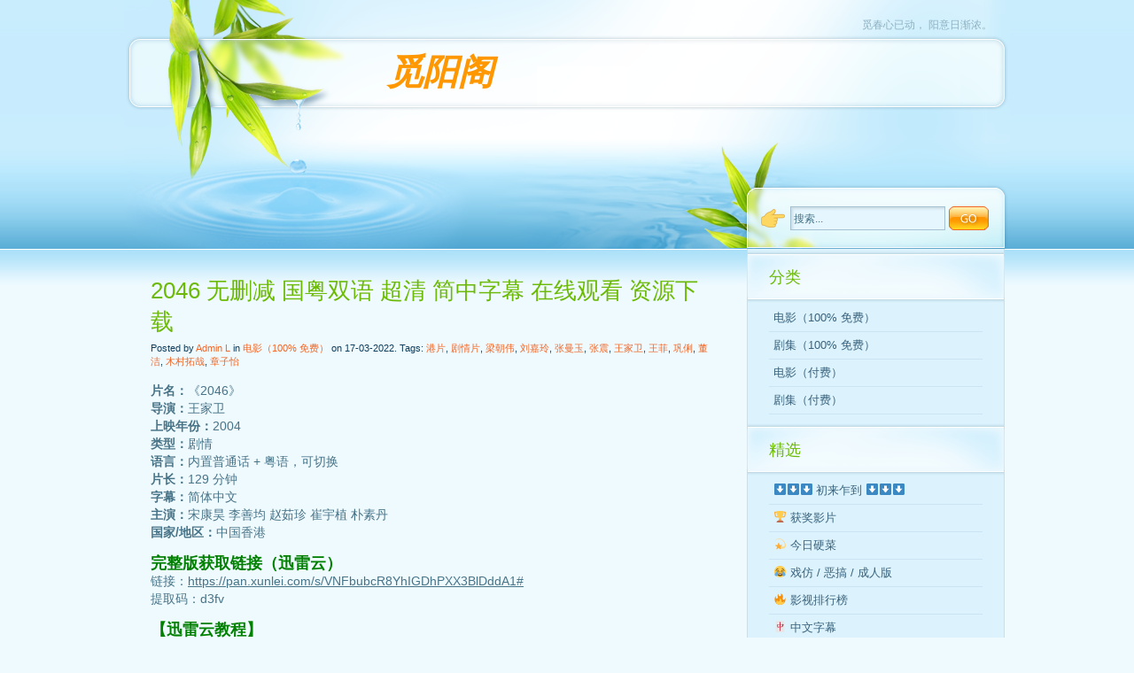

--- FILE ---
content_type: text/html; charset=UTF-8
request_url: https://www.seeksunslowly.com/2046-%E6%97%A0%E5%88%A0%E5%87%8F-%E9%9F%A9%E8%AF%AD-%E9%AB%98%E6%B8%85-%E7%AE%80%E4%B8%AD%E5%AD%97%E5%B9%95-%E5%9C%A8%E7%BA%BF%E8%A7%82%E7%9C%8B-%E8%B5%84%E6%BA%90%E4%B8%8B%E8%BD%BD
body_size: 8750
content:
<!DOCTYPE html PUBLIC "-//W3C//DTD XHTML 1.0 Transitional//EN" "http://www.w3.org/TR/xhtml1/DTD/xhtml1-transitional.dtd"><html xmlns="http://www.w3.org/1999/xhtml" lang="en-US"><head profile="http://gmpg.org/xfn/11"><meta http-equiv="Content-Type" content="text/html; charset=UTF-8" /><meta name="viewport" content="width=1000, initial-scale=0.36, user-scalable=yes"><title>  2046 无删减 国粤双语 超清 简中字幕 在线观看 资源下载 | 觅阳阁   </title><link rel="stylesheet" href="https://www.seeksunslowly.com/wp-content/themes/greenleaves/style.css" type="text/css" media="screen" /><link rel="alternate" type="application/rss+xml" title="觅阳阁    RSS Feed" href="https://www.seeksunslowly.com/feed" /><link rel="pingback" href="https://www.seeksunslowly.com/xmlrpc.php" /><!--[if IE ]><link rel="stylesheet" href="https://www.seeksunslowly.com/wp-content/themes/greenleaves/style-ie.css" type="text/css" media="screen" /><![endif]--><!--[if IE 6]><link rel="stylesheet" href="https://www.seeksunslowly.com/wp-content/themes/greenleaves/style-ie6.css" type="text/css" media="screen" /><![endif]--><link rel='dns-prefetch' href='//s.w.org' />
<link rel="alternate" type="application/rss+xml" title="觅阳阁    &raquo; 2046 无删减 国粤双语 超清 简中字幕 在线观看 资源下载 Comments Feed" href="https://www.seeksunslowly.com/2046-%e6%97%a0%e5%88%a0%e5%87%8f-%e9%9f%a9%e8%af%ad-%e9%ab%98%e6%b8%85-%e7%ae%80%e4%b8%ad%e5%ad%97%e5%b9%95-%e5%9c%a8%e7%ba%bf%e8%a7%82%e7%9c%8b-%e8%b5%84%e6%ba%90%e4%b8%8b%e8%bd%bd/feed" />
		<script type="text/javascript">
			window._wpemojiSettings = {"baseUrl":"https:\/\/s.w.org\/images\/core\/emoji\/11.2.0\/72x72\/","ext":".png","svgUrl":"https:\/\/s.w.org\/images\/core\/emoji\/11.2.0\/svg\/","svgExt":".svg","source":{"concatemoji":"https:\/\/www.seeksunslowly.com\/wp-includes\/js\/wp-emoji-release.min.js?ver=5.1.19"}};
			!function(e,a,t){var n,r,o,i=a.createElement("canvas"),p=i.getContext&&i.getContext("2d");function s(e,t){var a=String.fromCharCode;p.clearRect(0,0,i.width,i.height),p.fillText(a.apply(this,e),0,0);e=i.toDataURL();return p.clearRect(0,0,i.width,i.height),p.fillText(a.apply(this,t),0,0),e===i.toDataURL()}function c(e){var t=a.createElement("script");t.src=e,t.defer=t.type="text/javascript",a.getElementsByTagName("head")[0].appendChild(t)}for(o=Array("flag","emoji"),t.supports={everything:!0,everythingExceptFlag:!0},r=0;r<o.length;r++)t.supports[o[r]]=function(e){if(!p||!p.fillText)return!1;switch(p.textBaseline="top",p.font="600 32px Arial",e){case"flag":return s([55356,56826,55356,56819],[55356,56826,8203,55356,56819])?!1:!s([55356,57332,56128,56423,56128,56418,56128,56421,56128,56430,56128,56423,56128,56447],[55356,57332,8203,56128,56423,8203,56128,56418,8203,56128,56421,8203,56128,56430,8203,56128,56423,8203,56128,56447]);case"emoji":return!s([55358,56760,9792,65039],[55358,56760,8203,9792,65039])}return!1}(o[r]),t.supports.everything=t.supports.everything&&t.supports[o[r]],"flag"!==o[r]&&(t.supports.everythingExceptFlag=t.supports.everythingExceptFlag&&t.supports[o[r]]);t.supports.everythingExceptFlag=t.supports.everythingExceptFlag&&!t.supports.flag,t.DOMReady=!1,t.readyCallback=function(){t.DOMReady=!0},t.supports.everything||(n=function(){t.readyCallback()},a.addEventListener?(a.addEventListener("DOMContentLoaded",n,!1),e.addEventListener("load",n,!1)):(e.attachEvent("onload",n),a.attachEvent("onreadystatechange",function(){"complete"===a.readyState&&t.readyCallback()})),(n=t.source||{}).concatemoji?c(n.concatemoji):n.wpemoji&&n.twemoji&&(c(n.twemoji),c(n.wpemoji)))}(window,document,window._wpemojiSettings);
		</script>
		<style type="text/css">
img.wp-smiley,
img.emoji {
	display: inline !important;
	border: none !important;
	box-shadow: none !important;
	height: 1em !important;
	width: 1em !important;
	margin: 0 .07em !important;
	vertical-align: -0.1em !important;
	background: none !important;
	padding: 0 !important;
}
</style>
	<link rel='stylesheet' id='wp-block-library-css'  href='https://www.seeksunslowly.com/wp-includes/css/dist/block-library/style.min.css?ver=5.1.19' type='text/css' media='all' />
<link rel='https://api.w.org/' href='https://www.seeksunslowly.com/wp-json/' />
<link rel="EditURI" type="application/rsd+xml" title="RSD" href="https://www.seeksunslowly.com/xmlrpc.php?rsd" />
<link rel="wlwmanifest" type="application/wlwmanifest+xml" href="https://www.seeksunslowly.com/wp-includes/wlwmanifest.xml" /> 
<link rel='prev' title='寄生虫 / 寄生上流 / 上流寄生族 无删减 韩语 高清 简中字幕 在线观看 资源下载' href='https://www.seeksunslowly.com/%e5%af%84%e7%94%9f%e8%99%ab-%e5%af%84%e7%94%9f%e4%b8%8a%e6%b5%81-%e4%b8%8a%e6%b5%81%e5%af%84%e7%94%9f%e6%97%8f-%e6%97%a0%e5%88%a0%e5%87%8f-%e9%9f%a9%e8%af%ad-%e9%ab%98%e6%b8%85-%e7%ae%80%e4%b8%ad' />
<link rel='next' title='潘神的迷宫 / El Laberinto del Fauno / Pans Labyrinth 无删减 西班牙语 高清 简中字幕 在线观看 资源下载' href='https://www.seeksunslowly.com/%e6%bd%98%e7%a5%9e%e7%9a%84%e8%bf%b7%e5%ae%ab-el-laberinto-del-fauno-pans-labyrinth-%e6%97%a0%e5%88%a0%e5%87%8f-%e8%a5%bf%e7%8f%ad%e7%89%99%e8%af%ad-%e9%ab%98%e6%b8%85-%e7%ae%80%e4%b8%ad%e5%ad%97' />
<meta name="generator" content="WordPress 5.1.19" />
<link rel="canonical" href="https://www.seeksunslowly.com/2046-%e6%97%a0%e5%88%a0%e5%87%8f-%e9%9f%a9%e8%af%ad-%e9%ab%98%e6%b8%85-%e7%ae%80%e4%b8%ad%e5%ad%97%e5%b9%95-%e5%9c%a8%e7%ba%bf%e8%a7%82%e7%9c%8b-%e8%b5%84%e6%ba%90%e4%b8%8b%e8%bd%bd" />
<link rel='shortlink' href='https://www.seeksunslowly.com/?p=16170' />
<link rel="alternate" type="application/json+oembed" href="https://www.seeksunslowly.com/wp-json/oembed/1.0/embed?url=https%3A%2F%2Fwww.seeksunslowly.com%2F2046-%25e6%2597%25a0%25e5%2588%25a0%25e5%2587%258f-%25e9%259f%25a9%25e8%25af%25ad-%25e9%25ab%2598%25e6%25b8%2585-%25e7%25ae%2580%25e4%25b8%25ad%25e5%25ad%2597%25e5%25b9%2595-%25e5%259c%25a8%25e7%25ba%25bf%25e8%25a7%2582%25e7%259c%258b-%25e8%25b5%2584%25e6%25ba%2590%25e4%25b8%258b%25e8%25bd%25bd" />
<link rel="alternate" type="text/xml+oembed" href="https://www.seeksunslowly.com/wp-json/oembed/1.0/embed?url=https%3A%2F%2Fwww.seeksunslowly.com%2F2046-%25e6%2597%25a0%25e5%2588%25a0%25e5%2587%258f-%25e9%259f%25a9%25e8%25af%25ad-%25e9%25ab%2598%25e6%25b8%2585-%25e7%25ae%2580%25e4%25b8%25ad%25e5%25ad%2597%25e5%25b9%2595-%25e5%259c%25a8%25e7%25ba%25bf%25e8%25a7%2582%25e7%259c%258b-%25e8%25b5%2584%25e6%25ba%2590%25e4%25b8%258b%25e8%25bd%25bd&#038;format=xml" />
<!--Start of Tawk.to Script--><script type="text/javascript">var $_Tawk_API={},$_Tawk_LoadStart=new Date();(function(){var s1=document.createElement("script"),s0=document.getElementsByTagName("script")[0];s1.async=true;s1.src='https://embed.tawk.to/5563ef558ef604322ca438e7/default';s1.charset='UTF-8';s1.setAttribute('crossorigin','*');s0.parentNode.insertBefore(s1,s0);})();</script><!--End of Tawk.to Script--></head><body><div class="wrapper"><div class="page"><div id="header">	<div id="header_link">    	<p><a href="https://www.seeksunslowly.com/">觅春心已动， 阳意日渐浓。</a></p>    </div>	<div id="header_title">       <h1>        <a href="https://www.seeksunslowly.com/">觅阳阁   </a>        </h1>   </div> 	<!-- <div id="header_menu">    	<ul>            <li><a href="/vpn-visit-facebook-twitter-google-blogger-blogspot"><span>VPN 翻墙访问 谷歌 Google 油管 YouTube 脸书 Facebook 等</span></a></li>            <li><a href="/如何在-vps-上搭建-vpn-服务器"><span>VPS 搭建 VPN 服务器</span></a></li>        </ul>    </div> -->   <div id="header_rss">    	<img src="/wp-content/themes/greenleaves/images/rss-pointer3.png" alt="Pointer"/></div>    <div id="main_search">        <div id="search_body">            <form method="get" action="/">                <div>                    <input type="text" value="搜索..." name="s" id="searchform_top_text" onclick="this.value=''"/>                    <input type="image" src="/wp-content/themes/greenleaves/images/go.gif" id="gosearch"/>                </div>            </form>        </div>    </div></div><div id="body">	<div id="body_left">    	<div id="body_left_content">
<div id="content" class="narrowcolumn">
      <div class="post" id="post-16170">
      <div class="post-title">
         <h2><a href="https://www.seeksunslowly.com/2046-%e6%97%a0%e5%88%a0%e5%87%8f-%e9%9f%a9%e8%af%ad-%e9%ab%98%e6%b8%85-%e7%ae%80%e4%b8%ad%e5%ad%97%e5%b9%95-%e5%9c%a8%e7%ba%bf%e8%a7%82%e7%9c%8b-%e8%b5%84%e6%ba%90%e4%b8%8b%e8%bd%bd" rel="bookmark" title="Permanent Link to 2046 无删减 国粤双语 超清 简中字幕 在线观看 资源下载">2046 无删减 国粤双语 超清 简中字幕 在线观看 资源下载</a></h2>
         <h3>Posted by <span>Admin L</span> in <a href="https://www.seeksunslowly.com/topics/video/movies_free" rel="category tag">电影（100% 免费）</a> on 17-03-2022. Tags: <a href="https://www.seeksunslowly.com/tags/%e6%b8%af%e7%89%87" rel="tag">港片</a>, <a href="https://www.seeksunslowly.com/tags/%e5%89%a7%e6%83%85%e7%89%87" rel="tag">剧情片</a>, <a href="https://www.seeksunslowly.com/tags/%e6%a2%81%e6%9c%9d%e4%bc%9f" rel="tag">梁朝伟</a>, <a href="https://www.seeksunslowly.com/tags/%e5%88%98%e5%98%89%e7%8e%b2" rel="tag">刘嘉玲</a>, <a href="https://www.seeksunslowly.com/tags/%e5%bc%a0%e6%9b%bc%e7%8e%89" rel="tag">张曼玉</a>, <a href="https://www.seeksunslowly.com/tags/%e5%bc%a0%e9%9c%87" rel="tag">张震</a>, <a href="https://www.seeksunslowly.com/tags/%e7%8e%8b%e5%ae%b6%e5%8d%ab" rel="tag">王家卫</a>, <a href="https://www.seeksunslowly.com/tags/%e7%8e%8b%e8%8f%b2" rel="tag">王菲</a>, <a href="https://www.seeksunslowly.com/tags/%e5%b7%a9%e4%bf%90" rel="tag">巩俐</a>, <a href="https://www.seeksunslowly.com/tags/%e8%91%a3%e6%b4%81" rel="tag">董洁</a>, <a href="https://www.seeksunslowly.com/tags/%e6%9c%a8%e6%9d%91%e6%8b%93%e5%93%89" rel="tag">木村拓哉</a>, <a href="https://www.seeksunslowly.com/tags/%e7%ab%a0%e5%ad%90%e6%80%a1" rel="tag">章子怡</a></h3>
      </div>

      <div class="entry">         
         <p><strong>片名：</strong>《2046》<br />
<strong>导演：</strong>王家卫<br />
<strong>上映年份：</strong>2004<br />
<strong>类型：</strong>剧情<br />
<strong>语言：</strong>内置普通话 + 粤语，可切换<br />
<strong>片长：</strong>129 分钟<br />
<strong>字幕：</strong>简体中文<br />
<strong>主演：</strong>宋康昊 李善均 赵茹珍 崔宇植 朴素丹<br />
<strong>国家/地区：</strong>中国香港</p>
<p><b><font color="green" size="4">完整版获取链接（迅雷云）</font></b><br />
链接：<a href="https://pan.xunlei.com/s/VNFbubcR8YhIGDhPXX3BlDddA1#" target="_blank" rel="noopener noreferrer">https://pan.xunlei.com/s/VNFbubcR8YhIGDhPXX3BlDddA1#</a><br />
提取码：d3fv</p>

         <b><font color="green" size="4">【迅雷云教程】</font></b>
         <br />
         点击以上链接，按提示逐步操作转存文件，然后点击文件名即可在线观看，转存后亦可<b>长按文件名勾选</b>下载到本地观看。

         <br /><br />

         <b><font color="green" size="4">
            <a href="https://www.pdf-helper.com/xl-tutorials/vs-list.htm" target="_blank">【现有影视清单（实时更新）】</a>
            <br /><br />
            <a href="https://x.com/HUUFS_TSSI" target="_blank">【怀旧老片】官推（X）</a>
            <br /><br />
            <a href="/topn.htm" target="_blank">【怀旧老片】影视排行榜！</a>
         </font></b>

         <br /><br />
         
         <b><font color="green" size="4">【补充说明】</font></b>
         <ul>
            <li><font color="green">保证能 100% 免费获取文件，本博始建于 2011/06/10 足以说明一切！可<a href="https://who.is/whois/seeksunslowly.com" target="_blank" rel="nofollow">点此处查询</a>。</font></li>
            <li><font color="red">若发现文件被和谐或需要其他影片，请来信告知，本页底部有 eMail 地址~</font></li>
         </ul>
      </div>
   </div>

   
   </div>

</div>
</div>
   <div id="body_right">
      <div id="body_right_content">
         <div id="sidebars">
            	<div id="sidebar" class="sidebars">


		<ul>

		<li id="nav_menu-3" class="widget widget_nav_menu"><h2 class="widgettitle">分类</h2><div class="menu-video_main-container"><ul id="menu-video_main" class="menu"><li id="menu-item-38998" class="menu-item menu-item-type-taxonomy menu-item-object-category current-post-ancestor current-menu-parent current-post-parent menu-item-38998"><a href="https://www.seeksunslowly.com/topics/video/movies_free">电影（100% 免费）</a></li>
<li id="menu-item-38999" class="menu-item menu-item-type-taxonomy menu-item-object-category menu-item-38999"><a href="https://www.seeksunslowly.com/topics/video/tv-series_free">剧集（100% 免费）</a></li>
<li id="menu-item-39000" class="menu-item menu-item-type-taxonomy menu-item-object-category menu-item-39000"><a href="https://www.seeksunslowly.com/topics/video/movies">电影（付费）</a></li>
<li id="menu-item-39001" class="menu-item menu-item-type-taxonomy menu-item-object-category menu-item-39001"><a href="https://www.seeksunslowly.com/topics/video/tv-series">剧集（付费）</a></li>
</ul></div></li><li id="nav_menu-4" class="widget widget_nav_menu"><h2 class="widgettitle">精选</h2><div class="menu-video_utilities-container"><ul id="menu-video_utilities" class="menu"><li id="menu-item-40344" class="menu-item menu-item-type-custom menu-item-object-custom menu-item-40344"><a>&#x2b07;&#xfe0f;&#x2b07;&#xfe0f;&#x2b07;&#xfe0f; 初来乍到 &#x2b07;&#xfe0f;&#x2b07;&#xfe0f;&#x2b07;&#xfe0f;</a></li>
<li id="menu-item-40335" class="menu-item menu-item-type-custom menu-item-object-custom menu-item-40335"><a href="/?s=奖得主">&#x1f3c6; 获奖影片</a></li>
<li id="menu-item-39003" class="menu-item menu-item-type-custom menu-item-object-custom menu-item-39003"><a href="/tags/%e4%bb%8a%e6%97%a5%e7%a1%ac%e8%8f%9c">&#x1f4ab; 今日硬菜</a></li>
<li id="menu-item-39065" class="menu-item menu-item-type-custom menu-item-object-custom menu-item-39065"><a href="/?s=成人版">&#x1f602; 戏仿 / 恶搞 / 成人版</a></li>
<li id="menu-item-39002" class="menu-item menu-item-type-taxonomy menu-item-object-category menu-item-39002"><a href="https://www.seeksunslowly.com/topics/video/movies_topn">&#x1f525; 影视排行榜</a></li>
<li id="menu-item-39321" class="menu-item menu-item-type-custom menu-item-object-custom menu-item-39321"><a href="/tags/中字">&#x1f004; 中文字幕</a></li>
<li id="menu-item-40321" class="menu-item menu-item-type-custom menu-item-object-custom menu-item-40321"><a>&#x2b07;&#xfe0f;&#x2b07;&#xfe0f;&#x2b07;&#xfe0f; 随便逛逛 &#x2b07;&#xfe0f;&#x2b07;&#xfe0f;&#x2b07;&#xfe0f;</a></li>
<li id="menu-item-40330" class="menu-item menu-item-type-custom menu-item-object-custom menu-item-40330"><a href="/?s=出轨">&#x1f3c3; 出轨</a></li>
<li id="menu-item-39348" class="menu-item menu-item-type-custom menu-item-object-custom menu-item-39348"><a href="/tags/MILF">&#x1f483; 风骚熟女 / MILF</a></li>
<li id="menu-item-40319" class="menu-item menu-item-type-custom menu-item-object-custom menu-item-40319"><a href="/?s=肛交">&#x1f3f5; 肛交</a></li>
<li id="menu-item-40318" class="menu-item menu-item-type-custom menu-item-object-custom menu-item-40318"><a href="/?s=高跟鞋">&#x1f460; 高跟鞋</a></li>
<li id="menu-item-40327" class="menu-item menu-item-type-custom menu-item-object-custom menu-item-40327"><a href="/?s=豪乳">&#x1f9f8; 豪乳</a></li>
<li id="menu-item-40326" class="menu-item menu-item-type-custom menu-item-object-custom menu-item-40326"><a href="/?s=黑人">☻ 黑人</a></li>
<li id="menu-item-40373" class="menu-item menu-item-type-custom menu-item-object-custom menu-item-40373"><a href="/?s=妓女">&#x1f469;&#x200d;&#x1f3a8; 妓女</a></li>
<li id="menu-item-39349" class="menu-item menu-item-type-custom menu-item-object-custom menu-item-39349"><a href="/?s=Lesbian">&#x1f46d; 蕾丝边 / 女同 / Lesbian</a></li>
<li id="menu-item-40881" class="menu-item menu-item-type-custom menu-item-object-custom menu-item-40881"><a href="/?s=恋物">&#x1f517; 恋物癖</a></li>
<li id="menu-item-40317" class="menu-item menu-item-type-custom menu-item-object-custom menu-item-40317"><a href="/?s=美臀">&#x1f351; 美臀</a></li>
<li id="menu-item-40324" class="menu-item menu-item-type-custom menu-item-object-custom menu-item-40324"><a href="/?s=内射">&#x1f300; 内射</a></li>
<li id="menu-item-40774" class="menu-item menu-item-type-custom menu-item-object-custom menu-item-40774"><a href="/?s=曼丁哥">&#x1f468;&#x1f3ff; 你好，曼丁哥</a></li>
<li id="menu-item-39360" class="menu-item menu-item-type-custom menu-item-object-custom menu-item-39360"><a href="/tags/Bush">&#x1f33f; 蓬屄生辉 / 毛坯房</a></li>
<li id="menu-item-40329" class="menu-item menu-item-type-custom menu-item-object-custom menu-item-40329"><a href="/?s=群交">&#x1f387; 群交</a></li>
<li id="menu-item-40328" class="menu-item menu-item-type-custom menu-item-object-custom menu-item-40328"><a href="/?s=三人行">⚧&#xfe0f; 三人行</a></li>
<li id="menu-item-40315" class="menu-item menu-item-type-custom menu-item-object-custom menu-item-40315"><a href="/?s=双插">&#x2694;&#xfe0f; 双插 / DP</a></li>
<li id="menu-item-40323" class="menu-item menu-item-type-custom menu-item-object-custom menu-item-40323"><a href="/?s=丝袜">&#x1f9e6; 丝袜</a></li>
<li id="menu-item-40612" class="menu-item menu-item-type-custom menu-item-object-custom menu-item-40612"><a href="/?s=天然美">&#x1f343; 天然美 / 无科技</a></li>
<li id="menu-item-40643" class="menu-item menu-item-type-custom menu-item-object-custom menu-item-40643"><a href="/?s=颜射">&#x1f970; 颜射</a></li>
<li id="menu-item-40320" class="menu-item menu-item-type-custom menu-item-object-custom menu-item-40320"><a href="/?s=泳装">&#x1f459; 泳装</a></li>
<li id="menu-item-40353" class="menu-item menu-item-type-custom menu-item-object-custom menu-item-40353"><a href="/?s=瑜伽">&#x1f9d8; 瑜伽</a></li>
<li id="menu-item-40647" class="menu-item menu-item-type-custom menu-item-object-custom menu-item-40647"><a href="/?s=足交">&#x1f463; 足交</a></li>
<li id="menu-item-40322" class="menu-item menu-item-type-custom menu-item-object-custom menu-item-40322"><a>&#x2b07;&#xfe0f;&#x2b07;&#xfe0f;&#x2b07;&#xfe0f; 大厂大片 &#x2b07;&#xfe0f;&#x2b07;&#xfe0f;&#x2b07;&#xfe0f;</a></li>
<li id="menu-item-39004" class="menu-item menu-item-type-custom menu-item-object-custom menu-item-has-children menu-item-39004"><a href="/tags/%e5%95%84%e6%9c%a8%e9%b8%9f">&#x1f1eb;&#x1f1f7; 法国啄木鸟 / Marc Dorcel (706)</a>
<ul class="sub-menu">
	<li id="menu-item-40192" class="menu-item menu-item-type-custom menu-item-object-custom menu-item-40192"><a href="/?s=Thr3e">3P 大战 系列片</a></li>
	<li id="menu-item-40306" class="menu-item menu-item-type-custom menu-item-object-custom menu-item-40306"><a href="/tags/40tiger">40 如虎 系列片</a></li>
	<li id="menu-item-39563" class="menu-item menu-item-type-custom menu-item-object-custom menu-item-39563"><a href="/tags/Submission">拜倒在淫棍下 / 渴望屈从 系列片</a></li>
	<li id="menu-item-40212" class="menu-item menu-item-type-custom menu-item-object-custom menu-item-40212"><a href="/?s=不雅故事">不雅故事 系列片</a></li>
	<li id="menu-item-40191" class="menu-item menu-item-type-custom menu-item-object-custom menu-item-40191"><a href="/?s=Fuck+VIP">肏屄贵宾 系列片</a></li>
	<li id="menu-item-39777" class="menu-item menu-item-type-custom menu-item-object-custom menu-item-39777"><a href="/tags/冲动">冲动 系列片</a></li>
	<li id="menu-item-40266" class="menu-item menu-item-type-custom menu-item-object-custom menu-item-40266"><a href="/tags/单人精选">单人精选集</a></li>
	<li id="menu-item-39063" class="menu-item menu-item-type-custom menu-item-object-custom menu-item-39063"><a href="/?s=俄罗斯美女">俄罗斯美女学院 系列片</a></li>
	<li id="menu-item-39057" class="menu-item menu-item-type-custom menu-item-object-custom menu-item-39057"><a href="/tags/法国空姐">法国空姐 / 航空 系列片</a></li>
	<li id="menu-item-39767" class="menu-item menu-item-type-custom menu-item-object-custom menu-item-39767"><a href="/tags/高潮">高潮 系列片</a></li>
	<li id="menu-item-39787" class="menu-item menu-item-type-custom menu-item-object-custom menu-item-39787"><a href="/tags/寡妇">寡妇 系列片</a></li>
	<li id="menu-item-39694" class="menu-item menu-item-type-custom menu-item-object-custom menu-item-39694"><a href="/tags/nurse">护士 系列片</a></li>
	<li id="menu-item-39061" class="menu-item menu-item-type-custom menu-item-object-custom menu-item-39061"><a href="/tags/法国监狱">监狱 系列片</a></li>
	<li id="menu-item-40189" class="menu-item menu-item-type-custom menu-item-object-custom menu-item-40189"><a href="/tags/接触">接触 系列片</a></li>
	<li id="menu-item-40242" class="menu-item menu-item-type-custom menu-item-object-custom menu-item-40242"><a href="/tags/俱乐部">俱乐部 系列片</a></li>
	<li id="menu-item-40227" class="menu-item menu-item-type-custom menu-item-object-custom menu-item-40227"><a href="/tags/狂欢">狂欢 系列片</a></li>
	<li id="menu-item-40290" class="menu-item menu-item-type-custom menu-item-object-custom menu-item-40290"><a href="/tags/类型精选">类型精选集</a></li>
	<li id="menu-item-39064" class="menu-item menu-item-type-custom menu-item-object-custom menu-item-39064"><a href="/?s=靓装爱神">靓装爱神 系列片</a></li>
	<li id="menu-item-39757" class="menu-item menu-item-type-custom menu-item-object-custom menu-item-39757"><a href="/tags/秘书">秘书 / 助理 系列片</a></li>
	<li id="menu-item-39558" class="menu-item menu-item-type-custom menu-item-object-custom menu-item-39558"><a href="/tags/stars">明星 系列片</a></li>
	<li id="menu-item-39740" class="menu-item menu-item-type-custom menu-item-object-custom menu-item-39740"><a href="/tags/女佣">女佣 / 女仆 / 侍女 / 保姆 系列片</a></li>
	<li id="menu-item-40190" class="menu-item menu-item-type-custom menu-item-object-custom menu-item-40190"><a href="/?s=Luxure">情欲 系列片</a></li>
	<li id="menu-item-39671" class="menu-item menu-item-type-custom menu-item-object-custom menu-item-39671"><a href="/tags/全家都是婊子">全家都是婊子 系列片</a></li>
	<li id="menu-item-40211" class="menu-item menu-item-type-custom menu-item-object-custom menu-item-40211"><a href="/tags/全球可飞">全球可飞 / 日遍世界 系列片</a></li>
	<li id="menu-item-40314" class="menu-item menu-item-type-custom menu-item-object-custom menu-item-40314"><a href="/tags/人小瘾大">人小瘾大 系列片</a></li>
	<li id="menu-item-39564" class="menu-item menu-item-type-custom menu-item-object-custom menu-item-39564"><a href="/tags/Escorts">三陪 / 伴游 系列片</a></li>
	<li id="menu-item-39551" class="menu-item menu-item-type-custom menu-item-object-custom menu-item-39551"><a href="/tags/my-wife">吾妻世界第一骚 系列片</a></li>
	<li id="menu-item-39062" class="menu-item menu-item-type-custom menu-item-object-custom menu-item-39062"><a href="/?s=职场女">职场女 / 工作中的女孩 系列片</a></li>
	<li id="menu-item-40204" class="menu-item menu-item-type-custom menu-item-object-custom menu-item-40204"><a href="/tags/周年庆">周年庆 系列片</a></li>
</ul>
</li>
<li id="menu-item-39035" class="menu-item menu-item-type-custom menu-item-object-custom menu-item-has-children menu-item-39035"><a href="/?s=果冻">&#x1f1e8;&#x1f1f3; 国产 91 / 果冻 / 麻豆 (137)</a>
<ul class="sub-menu">
	<li id="menu-item-39322" class="menu-item menu-item-type-custom menu-item-object-custom menu-item-39322"><a href="/?s=鲍鱼的胜利">鲍鱼的胜利 系列片</a></li>
	<li id="menu-item-39781" class="menu-item menu-item-type-custom menu-item-object-custom menu-item-39781"><a href="/tags/出轨">出轨 系列片</a></li>
	<li id="menu-item-39068" class="menu-item menu-item-type-custom menu-item-object-custom menu-item-39068"><a href="/?s=国风按摩院">国风按摩院 系列片</a></li>
	<li id="menu-item-39067" class="menu-item menu-item-type-custom menu-item-object-custom menu-item-39067"><a href="/?s=少妇白洁">少妇白洁 系列片</a></li>
	<li id="menu-item-39066" class="menu-item menu-item-type-custom menu-item-object-custom menu-item-39066"><a href="/?s=少年阿宾">少年阿宾 系列片</a></li>
</ul>
</li>
<li id="menu-item-39034" class="menu-item menu-item-type-custom menu-item-object-custom menu-item-39034"><a href="/tags/%e6%97%a5%e6%9c%ac%e7%9c%9f%e4%ba%ba%e6%97%a0%e7%a0%81">&#x1f1ef;&#x1f1f5; 日本真人无码 / RB (2K+)</a></li>
<li id="menu-item-39412" class="menu-item menu-item-type-custom menu-item-object-custom menu-item-39412"><a href="/?s=法国+Alpha+France">&#x1f1eb;&#x1f1f7; 法国 Alpha France</a></li>
<li id="menu-item-39922" class="menu-item menu-item-type-custom menu-item-object-custom menu-item-39922"><a href="/?s=法国+Caballero+Home+Video">&#x1f1eb;&#x1f1f7; 法国 Caballero Home Video</a></li>
<li id="menu-item-39051" class="menu-item menu-item-type-custom menu-item-object-custom menu-item-39051"><a href="/?s=加拿大+21+Sextury+Video">&#x1f1e8;&#x1f1e6; 加拿大 21 Sextury Video (100)</a></li>
<li id="menu-item-39052" class="menu-item menu-item-type-custom menu-item-object-custom menu-item-39052"><a href="/?s=加拿大+Brazzers">&#x1f1e8;&#x1f1e6; 加拿大 Brazzers (116)</a></li>
<li id="menu-item-40444" class="menu-item menu-item-type-custom menu-item-object-custom menu-item-40444"><a href="/tags/捷克片">&#x1f1e8;&#x1f1ff; 捷克优品</a></li>
<li id="menu-item-39050" class="menu-item menu-item-type-custom menu-item-object-custom menu-item-39050"><a href="/?s=美国+Adam+Eve">&#x1f1fa;&#x1f1f8; 美国 Adam &#038; Eve Pictures (101)</a></li>
<li id="menu-item-39048" class="menu-item menu-item-type-custom menu-item-object-custom menu-item-39048"><a href="/?s=美国+Babes">&#x1f1fa;&#x1f1f8; 美国 Babes (100)</a></li>
<li id="menu-item-39053" class="menu-item menu-item-type-custom menu-item-object-custom menu-item-39053"><a href="/?s=美国+Bang!">&#x1f1fa;&#x1f1f8; 美国 Bang! (102)</a></li>
<li id="menu-item-39042" class="menu-item menu-item-type-custom menu-item-object-custom menu-item-39042"><a href="/?s=美国+Blacked">&#x1f1fa;&#x1f1f8; 美国 Blacked (102)</a></li>
<li id="menu-item-39469" class="menu-item menu-item-type-custom menu-item-object-custom menu-item-39469"><a href="/tags/Deeper">&#x1f1fa;&#x1f1f8; 美国 Deeper</a></li>
<li id="menu-item-39037" class="menu-item menu-item-type-custom menu-item-object-custom menu-item-39037"><a href="/?s=美国+digital+playground">&#x1f1fa;&#x1f1f8; 美国 Digital Playground (148)</a></li>
<li id="menu-item-39049" class="menu-item menu-item-type-custom menu-item-object-custom menu-item-39049"><a href="/?s=美国+Digital+Sin">&#x1f1fa;&#x1f1f8; 美国 Digital Sin (102)</a></li>
<li id="menu-item-39041" class="menu-item menu-item-type-custom menu-item-object-custom menu-item-39041"><a href="/?s=美国+Elegant+Angel">&#x1f1fa;&#x1f1f8; 美国 Elegant Angel (101)</a></li>
<li id="menu-item-40359" class="menu-item menu-item-type-custom menu-item-object-custom menu-item-40359"><a href="/tags/erotica-X">&#x1f1fa;&#x1f1f8; 美国 Erotica X</a></li>
<li id="menu-item-39044" class="menu-item menu-item-type-custom menu-item-object-custom menu-item-39044"><a href="/?s=美国+Evil+Angel">&#x1f1fa;&#x1f1f8; 美国 Evil Angel (107)</a></li>
<li id="menu-item-39040" class="menu-item menu-item-type-custom menu-item-object-custom menu-item-39040"><a href="/?s=美国+Hard+X">&#x1f1fa;&#x1f1f8; 美国 Hard X (117)</a></li>
<li id="menu-item-39383" class="menu-item menu-item-type-custom menu-item-object-custom menu-item-39383"><a href="/?s=Horror+Porn">&#x1f1fa;&#x1f1f8; 美国 Horror Porn（恐怖色情）</a></li>
<li id="menu-item-40877" class="menu-item menu-item-type-custom menu-item-object-custom menu-item-40877"><a href="/?s=美国+Hustler">&#x1f1fa;&#x1f1f8; 美国 Hustler</a></li>
<li id="menu-item-39046" class="menu-item menu-item-type-custom menu-item-object-custom menu-item-39046"><a href="/?s=美国+Jules+Jordan">&#x1f1fa;&#x1f1f8; 美国 Jules Jordan Video (103)</a></li>
<li id="menu-item-40456" class="menu-item menu-item-type-custom menu-item-object-custom menu-item-40456"><a href="/tags/kink">&#x1f1fa;&#x1f1f8; 美国 Kink（小众、重口味）</a></li>
<li id="menu-item-40501" class="menu-item menu-item-type-custom menu-item-object-custom menu-item-40501"><a href="/?s=美国+Naughty+America">&#x1f1fa;&#x1f1f8; 美国 Naughty America</a></li>
<li id="menu-item-39045" class="menu-item menu-item-type-custom menu-item-object-custom menu-item-39045"><a href="/?s=美国+New+Sensations">&#x1f1fa;&#x1f1f8; 美国 New Sensations (106)</a></li>
<li id="menu-item-39886" class="menu-item menu-item-type-custom menu-item-object-custom menu-item-39886"><a href="/?s=美国+Peekarama">&#x1f1fa;&#x1f1f8; 美国 Peekarama</a></li>
<li id="menu-item-39038" class="menu-item menu-item-type-custom menu-item-object-custom menu-item-39038"><a href="/?s=美国+Private">&#x1f1fa;&#x1f1f8; 美国 Private (126)</a></li>
<li id="menu-item-39954" class="menu-item menu-item-type-custom menu-item-object-custom menu-item-39954"><a href="/?s=美国+Reality+Kings">&#x1f1fa;&#x1f1f8; 美国 Reality Kings</a></li>
<li id="menu-item-39382" class="menu-item menu-item-type-custom menu-item-object-custom menu-item-39382"><a href="/tags/SHL">&#x1f1fa;&#x1f1f8; 美国 SHL（官方售价极高）</a></li>
<li id="menu-item-39468" class="menu-item menu-item-type-custom menu-item-object-custom menu-item-39468"><a href="/tags/sex-art">&#x1f1fa;&#x1f1f8; 美国 Sex Art</a></li>
<li id="menu-item-40369" class="menu-item menu-item-type-custom menu-item-object-custom menu-item-40369"><a href="/?s=美国+Slayed+公司">&#x1f1fa;&#x1f1f8; 美国 Slayed</a></li>
<li id="menu-item-39043" class="menu-item menu-item-type-custom menu-item-object-custom menu-item-39043"><a href="/?s=美国+Tushy">&#x1f1fa;&#x1f1f8; 美国 Tushy (100)</a></li>
<li id="menu-item-39883" class="menu-item menu-item-type-custom menu-item-object-custom menu-item-39883"><a href="/?s=美国+VCA">&#x1f1fa;&#x1f1f8; 美国 VCA</a></li>
<li id="menu-item-39884" class="menu-item menu-item-type-custom menu-item-object-custom menu-item-39884"><a href="/?s=美国+VCX">&#x1f1fa;&#x1f1f8; 美国 VCX</a></li>
<li id="menu-item-39047" class="menu-item menu-item-type-custom menu-item-object-custom menu-item-39047"><a href="/?s=美国+Vivid">&#x1f1fa;&#x1f1f8; 美国 Vivid (102)</a></li>
<li id="menu-item-39039" class="menu-item menu-item-type-custom menu-item-object-custom menu-item-39039"><a href="/?s=美国+Vixen">&#x1f1fa;&#x1f1f8; 美国 Vixen (102)</a></li>
<li id="menu-item-39036" class="menu-item menu-item-type-custom menu-item-object-custom menu-item-39036"><a href="/?s=美国+Wicked">&#x1f1fa;&#x1f1f8; 美国 Wicked (125)</a></li>
<li id="menu-item-40867" class="menu-item menu-item-type-custom menu-item-object-custom menu-item-40867"><a href="/?s=意大利+ATV+Entertainment">&#x1f1ee;&#x1f1f9; 意大利 ATV Entertainment</a></li>
<li id="menu-item-40091" class="menu-item menu-item-type-custom menu-item-object-custom menu-item-40091"><a href="/?s=意大利+Mario+Salieri+Productions">&#x1f1ee;&#x1f1f9; 意大利 Mario Salieri Productions</a></li>
<li id="menu-item-40001" class="menu-item menu-item-type-custom menu-item-object-custom menu-item-40001"><a href="/?s=意大利+Showtime+Communications">&#x1f1ee;&#x1f1f9; 意大利 Showtime Communications</a></li>
<li id="menu-item-39082" class="menu-item menu-item-type-custom menu-item-object-custom menu-item-39082"><a href="/tags/丁度巴拉斯">&#x1f1ee;&#x1f1f9; 意大利丁度.巴拉斯 / Tinto Brass 作品</a></li>
</ul></div></li><li id="text-3" class="widget widget_text"><h2 class="widgettitle">其他</h2>			<div class="textwidget"><p><span style="color: #f35225; font-size: 10pt;">&#x1F680; </span><span style="font-size: 10pt;"><a href="https://dir3.bnaffloop.com/#/register?code=sBl6lTq0" target="_blank" rel="noopener">易用、性价比高、服务优质的 VPN 推荐：点击此处，5 分钟内实现科学上网</a></span></p>
<p>&nbsp;</p>
<p><span style="color: #f35225; font-size: 10pt;">&#x1F4BB; </span><span style="font-size: 10pt;"><a href="https://www.trisunsoft.com/sc/download.htm" target="_blank" rel="noopener">优质电脑实用软件推荐</a></span></p>
<p>&nbsp;</p>
<p><span style="color: #f35225; font-size: 10pt;">&#x1F31F; </span><span style="font-size: 10pt;"><a href="https://www.adultdvdempire.com/hottest-pornstars.html" target="_blank" rel="noopener">全球星榜（需要接入互联网）</a></span></p>
</div>
		</li>
				

			

        </ul>

	</div>         </div>            
      </div>
   </div>
</div>

<div id="footer">
   <div id="footer_text">
      <font color="red" size="4">免责声明：本站所有资源、信息均从互联网采集而来，<b>仅供站长个人收藏、参考之用，站长不对显示的内容承担任何责任。</b><br />
      如您认为某篇内容侵犯了您的权益，请附上版权证明并通过电子邮件告知，站长收到邮件后，会在 24 小时内删除！<br />
      eMail 地址: tsssfounder[at]gmail.com（请将[at]替换为@）。<b>广告与业务合作也可来信咨询。</b></font>
   </div>
</div>

<script type='text/javascript' src='https://www.seeksunslowly.com/wp-includes/js/wp-embed.min.js?ver=5.1.19'></script>

</div>
</div>

<script defer src="https://static.cloudflareinsights.com/beacon.min.js/vcd15cbe7772f49c399c6a5babf22c1241717689176015" integrity="sha512-ZpsOmlRQV6y907TI0dKBHq9Md29nnaEIPlkf84rnaERnq6zvWvPUqr2ft8M1aS28oN72PdrCzSjY4U6VaAw1EQ==" data-cf-beacon='{"version":"2024.11.0","token":"910779f3709d4e87858af6358bd46572","r":1,"server_timing":{"name":{"cfCacheStatus":true,"cfEdge":true,"cfExtPri":true,"cfL4":true,"cfOrigin":true,"cfSpeedBrain":true},"location_startswith":null}}' crossorigin="anonymous"></script>
</body>
</html>

--- FILE ---
content_type: text/css
request_url: https://www.seeksunslowly.com/wp-content/themes/greenleaves/style.css
body_size: 3530
content:
/*  
Theme Name: Green Leaves
Theme URI: http://www.bloghug.com
Description: Green Leaves Theme By <a href="http://www.bloghug.com">BlogHug</a>. Affordable & Result Oriented SEO Packages Starts from $550. Visit <a href="http://www.bloghug.com">BlogHug</a> SEO Service. All of this theme's files are located in /themes/GreenLeaves.
	
Version: 1.0
Author: BlogHug
Author URI: http://www.bloghug.com
Tags: blue, fixed width, widgets

	Affordable & Result Oriented SEO Packages Starts from $550. Visit BlogHug SEO Service

	The CSS, XHTML and design is released under GPL:
	http://www.opensource.org/licenses/gpl-license.php

*/



ul,ol,li,h1,h2,h3,h4,h5,h6,pre,form,body,html,p,blockquote,fieldset,input{
	margin:0;
	padding:0;
}
ul{
	list-style:none;
}
a{
	color:#477387;
	text-decoration:none;
}
a:hover{
	text-decoration:underline;
}
a img{
	border:0;
}
.clear{
	clear:both;
}

body{
	margin:0px;
	padding:0px;
	font:62.5% Arial, Helvetica, sans-serif;
	background:#effaff url(images/bg.png) repeat-x;
	color:#477387;
}

.wrapper{
	background:url(images/bg2.gif) repeat-x left bottom;
}

.page{
	width:1000px;
	margin:0px auto;
}

/* HEADER */

#header{
	width:100%;
	height:281px;
	background:url(images/header_bg.png) no-repeat;
	overflow:hidden;
}

#header_link{
	width:100%;
	height:44px;
}

#header_link p{
	text-align:right;
	padding:20px 20px 0 0;
}

#header_link p a{
	color:#8db1c2;
	font-size:1.2em;
}

#header_title{
	width:450px;
	height:189px;
	float:left;
	overflow:hidden;
}

#header_title h1{
	color:#ff9700;
	font-size:4.0em;
	padding:10px 0 0 0;
	font-style:italic;
	text-align:right;
}

#header_title h1 a{
	color:#ff9700;
}

#header_title h1 a:hover{
	text-decoration:none;
}

#header_menu{
	width:550px;
	height:189px;
	float:right;
	overflow:hidden;
}

#header_menu ul{
	float:right;
	padding:16px 20px 0 0;
}

#header_menu ul li{
	float:left;
	background:url(images/menu_li.gif) no-repeat right top;
	height:48px;
	padding:0 20px 0 20px;
	font-size:1.2em;
}

#header_menu ul li.last{
	background:none;
	padding:0 0 0 20px;
}

#header_menu ul li a{
	float:left;
	display:block;
	color:#477387;
	padding:16px 0 0 0;
}

#header_menu ul li a:hover, #header_menu ul li a.select{
	color:#f26522;
	text-decoration:none;
}

#header_rss{
	float:left;
	padding:0 10px 0 719px;
}

#header_rss img{
	float:left;
}

#main_search{
	float:left;
}

#search_body{
}

#searchform_top_text{
	width:170px;
	border:0;
	background:none;
	color:#477387;
	font-size:1.2em;
	font-family:Arial, Helvetica, sans-serif;
	float:left;
	margin:7px 5px 0 0;
}

#gosearch{
	float:left;
}

/* BODY */

#body{
	width:100%;
	overflow:hidden;
	padding:0 0 40px 0;
}

#body_left{
	width:703px;
	float:left;
}

#body_right{
	width:297px;
	float:right;
	background:url(images/body_right_bg.gif) repeat-y;
}

/* left contact */

#body_left_content{
	width:638px;
	margin:30px 0 0 30px;
}

.post{
	width:100%;
	margin-bottom:40px;
	overflow:hidden;
}

.post-title{
}

.post-title h2{
	font-size:2.6em;
	color:#6cba07;
	font-weight:normal;
}

.post-title h2 a{
	color:#6cba07;
}

.post-title h3{
	font-weight:normal;
	padding:5px 0 0 0;
	color:#0f3d5b;
	font-size:1.1em;
}

.post-title h3 a{
	color:#f26522;
}

.post-title h3 span{
	color:#f26522;
}

.entry{
	line-height:20px;
	font-size:1.4em;
	padding:15px 0 10px 0;
}

.entry p{
	padding-bottom:15px;
}

.entry a{
	text-decoration:underline;
}

.entry a:hover{
	text-decoration:none;
}

.postmetadata{
	border-top:1px solid #c3deef;
	padding:5px 0 0 0;
	font-size:1.2em;
}

.postmetadata .alignleft a{
	color:#0f3d5b;
	background:url(images/comm_a.gif) no-repeat;
	padding:0 0 0 20px;
}

.postmetadata .alignleft a span{
	color:#f26522;
	font-weight:bold;
}

.postmetadata .alignleft{
	padding:0 0 0 10px;
}

.post-page{
}

h2.post_page_title{
	font-size:2.6em;
	color:#6cba07;
	font-weight:normal;
	border-bottom:1px solid #c3deef;
	padding:0 0 5px 0;
}

.post-page .entry{
}

.post-page .entry a{
	text-decoration:underline;
}

.post-page .entry a:hover{
	text-decoration:none;
}

.entry strong{
}

.post-page .entry strong, .post-page .entry h1, .post-page .entry h2, .post-page .entry h3, .post-page .entry h4, .post-page .entry h5, .post-page .entry h6{
	color:#6cba07;
	display:block;
	font-weight:normal;
}

.post-page .entry strong{
	font-size:1.8em;
}

.post-page .entry h1{
	font-size:2.0em;
	padding:0 0 14px 0;
}

.post-page .entry h2{
	font-size:1.9em;
	padding:0 0 14px 0;
}

.post-page .entry h3{
	font-size:1.8em;
	padding:0 0 12px 0;
}

.post-page .entry h4{
	font-size:1.7em;
	padding:0 0 10px 0;
}

.post-page .entry h5{
	font-size:1.6em;
	padding:0 0 8px 0;
}

.post-page .entry h6{
	font-size:1.5em;
	padding:0 0 6px 0;
} 

/* right content */

#body_right_content{
	background:url(images/body_right_content.gif) no-repeat left bottom;
	width:291px;
	overflow:hidden;
}

/* ADS */

#right_ads{
	width:276px;
	overflow:hidden;
	background:url(images/right_ads.gif) no-repeat;
	padding:35px 0 0 15px;
}

#right_ads div{
	padding-bottom:8px;
	margin-right:8px;
	float:left;
}

#right_ads div.last{
	margin-right:0;
}

#right_ads div img{
	float:left;
	width:125px;
	height:125px;
}

/* SIDE BAR */

#sidebar{
	width:100%;
	overflow:hidden;
	padding:0 0 20px 0;
}

.sidebars h2{
	color:#6cba07;
	font-size:1.8em;
	font-weight:normal;
	text-transform:capitalize;
	padding:20px 0 0 25px;
	background:url(images/sidebars_h2.gif) no-repeat;
	width:266px;
	height:43px;
}

.sidebars ul{
}

.sidebars ul li{
}

.sidebars ul li ul li{
	width:auto;
}

.sidebars ul li ul li ul li{
	margin-left:0;
}

.sidebars li ul{
	width:241px;
	margin:0 0 0 25px;
	padding:0 0 8px 0;
}

.sidebars li ul li ul{
	padding:0 0 0 20px;
	width:auto;
	margin:0;
}

.sidebars li ul li ul li ul{
	padding-left:0px;
}

.sidebars li{
	margin-bottom:0px;
	background:none;
}

.sidebars li li{
	margin-bottom:0px;
	background:none;
	padding:6px 0 6px 5px;
	font-family:"Trebuchet MS", Arial, Helvetica, sans-serif;
	font-size:1.3em;
	color:#38617b;
	border-bottom:1px solid #cae4f3;
}

.sidebars li li li{
	background:none;
	border:0px;
	padding-bottom:3px;
	font-size:1.0em;
}

.sidebars li a{
	color:#38617b;
}

.sidebars li.widget_categories ul li{
	color:#38617b;
}

.sidebars li.widget_categories ul li a{
	font-weight:normal;
	background:url(images/li_cat.gif) no-repeat left 3px;
	padding:0 0 0 18px;
}

.sidebars li.widget_categories ul li ul li a{
	font-weight:normal;
	background:none;
	padding:0;
}

.sidebars li.widget_archives ul li a{
	font-weight:normal;
	background:url(images/li_cat.gif) no-repeat left 3px;
	padding:0 0 0 18px;
}

.sidebars li.linkcat ul li a{
	background:url(images/li_cat.gif) no-repeat left 3px;
	padding:0 0 0 18px;
}

.sidebars .widget_tags li{
	padding:0px 10px;
	background:none;
	background:url(images/li_cat.gif) no-repeat left 3px;
	padding:0 0 0 18px;
}

.sidebars .widget_tags li a{
	color:#4b4b4b;
}

.sidebars .textwidget{
	padding:10px;
}

/* FOOTER */

#footer{
	width:100%;
	height:151px;
	background:url(images/footer_bg.png) no-repeat;
}

#footer_text{
	padding:90px 0 0 0;
	color:#477387;
	text-align:center;
	font-size:1.1em;
}

#footer_text p{
	padding:0 0 7px 0;
}

#footer_text a{
	color:#f26522;
}




/* Begin Typography & Colors */

#wp-calendar #prev a, #wp-calendar #next a {
	font-size: 9pt;
	}

#wp-calendar a {
	text-decoration: none;
	}

#wp-calendar caption {
	font: bold 1.3em 'Lucida Grande', Verdana, Arial, Sans-Serif;
	text-align: center;
	}

#wp-calendar th {
	font-style: normal;
	text-transform: capitalize;
	}
/* End Typography & Colors */




/* Begin Images */
p img {
	padding: 0;
	max-width: 100%;
	}

/*	Using 'class="alignright"' on an image will (who would've
	thought?!) align the image to the right. And using 'class="centered',
	will of course center the image. This is much better than using
	align="center", being much more futureproof (and valid) */

img.centered {
	display: block;
	margin-left: auto;
	margin-right: auto;
	}

img.alignright {
	padding: 4px;
	margin: 0 0 2px 7px;
	display: inline;
	}

img.alignleft {
	padding: 4px;
	margin: 0 7px 2px 0;
	display: inline;
	}

.alignright {
	float: right;
	}

.alignleft {
	float: left
	}
/* End Images */



/* Begin Calendar */
#wp-calendar {
	empty-cells: show;
	margin: 10px auto 0;
	width: 98%;
	}

#wp-calendar #next a {
	padding-right: 10px;
	text-align: right;
	}

#wp-calendar #prev a {
	padding-left: 10px;
	text-align: left;
	}

#wp-calendar a {
	display: block;
	}

#wp-calendar caption {
	text-align: center;
	width: 100%;
	}

#wp-calendar td {
	padding: 3px 0;
	text-align: center;
	}

#wp-calendar td.pad:hover { /* Doesn't work in IE */
	background-color: #fff; }
/* End Calendar */



/* Begin Various Tags & Classes */
acronym, abbr, span.caps {
	cursor: help;
	}

acronym, abbr {
	border-bottom: 1px dashed #999;
	}

blockquote {
	margin: 15px 30px 10px 10px;
	padding-left: 30px;
	padding-bottom:4px;
	background:url(images/blockquote_bg.gif) repeat-y;
	}

blockquote blockquote{
	background:url(images/blockquote_bg2.gif) repeat-y;
	}

blockquote cite {
	margin: 5px 0 0;
	display: block;
	}

.center {
	text-align: center;
	}

hr {
	display: none;
	}

a img {
	border: none;
	}

.navigation {
	display: block;
	text-align: center;
	margin-top: 10px;
	margin-bottom: 60px;
	font-weight:bold;
	font-size:1.2em;
	clear:both;
	}

.navigation  a{
	text-decoration:underline;
	}

.navigation  a:hover{
	text-decoration:none;
	}

.navigation  .alignleft a{
	}

.navigation  .alignright a{
	}
/* End Various Tags & Classes*/

/* Begin Lists

	Special stylized non-IE bullets
	Do not work in Internet Explorer, which merely default to normal bullets. */

.entry ul {
	margin: 0 10px 15px 0;
	list-style: none;
	padding:10px 15px 10px 20px;
	} 

.entry ul li {
	border-bottom:1px solid #c3deef;
	padding:3px 0 4px 20px;
	background:url(images/entry_li.gif) no-repeat left 7px;
	}

.entry ol {
	margin: 0 10px 15px 0;
	padding:10px 15px 10px 40px;
	}

.entry ol li {
	margin: 0;
	padding: 0;
	padding-bottom:4px;
	padding-top:3px;
	border-bottom:1px solid #c3deef;
	}

.postmetadata ul, .postmetadata li {
	display: inline;
	list-style-type: none;
	list-style-image: none;
	}
	
ol li{
	list-style: decimal outside;
	}
/* End Entry Lists */



/* Begin Form Elements */
#searchform {
	margin: 10px auto;
	padding: 5px 3px; 
	text-align: center;
	}

#sidebar #searchform #s {
	width: 108px;
	padding: 2px;
	}

#sidebar #searchsubmit {
	padding: 1px;
	}

.entry form { /* This is mainly for password protected posts, makes them look better. */
	text-align:center;
	}

select {
	width: 130px;
	}

#commentform{
	width:400px;
}

#commentform input {
	width: 170px;
	padding: 2px;
	margin: 5px 5px 1px 0;
	}

#commentform textarea {
	width: 350px;
	padding: 2px;
	}

#commentform #submit {
	margin: 0;
	width:72px;
	height:27px;
	}
/* End Form Elements */



/* Begin Comments*/

h2#comments{
	font-size:2.6em;
	color:#6cba07;
	font-weight:normal;
	margin:0 0 0 30px;
}

h3#comment_title{
	font-size:1.1em;
	font-family:Verdana, Arial, Helvetica, sans-serif;
	color:#477387;
	font-weight:normal;
	margin:5px 0 0 30px;
}

.alt {
	margin: 0;
	}

.commentlist {
	padding: 0px;
	text-align: justify;
	margin:0 0 0 30px;
	}

.comm_items {
	margin: 15px 0 5px 0;
	display:block;
	border:1px solid #a6c1d2;
	background:#effaff url(images/comm_items.gif) repeat-x;
	}

.comm_items li {
	margin: 0;
	padding: 5px 10px 5px;
	background:none;
	border:0;
	list-style:none;
	}

.commentlist p {
	margin: 10px 5px 10px 0;
	line-height:1.4em;
	}

#commentform p {
	margin: 5px 0;
	}

.nocomments {
	text-align: center;
	margin: 0;
	padding: 0;
	}

.commentmetadata {
	display: block;
	color:#0f3d5b;
	text-transform:capitalize;
	font-size:1.7em;
	margin:15px 20px 5px 20px;
	font-weight:bold;
	}

.commentmetadata a{
	color:#0f3d5b;
	}

.commentmetadata span{
	color:#477387;
	}

.commentmetadata_text{
	margin:0 20px 5px 20px;
	font-size:1.2em;
}

.commentmetadata_end{
	color:#0f3d5b;
	padding:12px 0 8px 0;
	margin:5px 20px 5px 20px;
	font-size:1.1em;
	text-align:right;
}

.commentmetadata_end a{
	color:#477387;
	}

.commentmetadata_end span{
	color:#477387;
	}

#respond_box{
	margin:30px 0 0 30px;
	padding-bottom:60px;
}

h3#respond{
	font-size:2.6em;
	color:#6cba07;
	font-weight:normal;
	border-bottom:1px solid #c3deef;
	padding:0 0 5px 0;
}

#commentform{
	color:#477387;
	font-size:1.2em;
	padding:18px 10px 0 55px;
	width:70%;
}

#commentform a{
	color:#477387;
}

#commentform label{
	position:relative;
	top:-3px;
}

#commentform input{
	background:#e5f6fe url(images/commentform.gif) repeat-x;
	border:1px #a6c1d2 solid;
	font-family:Arial, Helvetica, sans-serif;
	font-size:1.1em;
	padding:2px;
	color:#477387;
}

#commentform textarea{
	background:#e5f6fe url(images/commentform.gif) repeat-x;
	border:1px #a6c1d2 solid;
	font-family:Arial, Helvetica, sans-serif;
	font-size:1.1em;
	padding:2px;
	color:#477387;
	margin:5px 0 0 0;
}

#commentform input#submit{
	background:none;
	border:0px;
}

/* End Comments */

/* Archives page */
.page_archives_div{
	padding-bottom:60px;
	width:95%;
}

.ar_panel{
}

.page_archives_div h2{
	font-size:2.6em;
	color:#6cba07;
	font-weight:normal;
	border-bottom:1px solid #c3deef;
	padding:0 0 5px 0;
	margin:0 0 10px 0;
}

.page_archives_div ul h2{
}

.page_archives_div ul{
	margin:0px;
	padding:0px;
	margin-bottom:40px;
}

.page_archives_div ul ul{
	padding:0;
	background:none;
}

.page_archives_div ul li{
	margin:0px;
	padding:6px 0 8px 10px;
	list-style:none;
	background:none;
	border-bottom:1px solid #c3deef;
}

.page_archives_div ul li ul li{
	border:0px;
	background:none;
}

.page_archives_div ul li ul{
	margin:0px;
	padding:0px;
	padding-left:10px;
}

.page_archives_div ul li a{
	font-weight:normal;
	font-size:1.2em;
	background:url(images/entry_li.gif) no-repeat left 1px;
	padding:0 0 0 18px;
}

/* "Daisy, Daisy, give me your answer do. I'm half crazy all for the love of you.
	It won't be a stylish marriage, I can't afford a carriage.
	But you'll look sweet upon the seat of a bicycle built for two." */


/* Captions */
.aligncenter,
div.aligncenter {
	display: block;
	margin-left: auto;
	margin-right: auto;
}

.wp-caption {
	border: 1px solid #ddd;
	text-align: center;
	background-color: #f3f3f3;
	padding-top: 4px;
	margin: 10px;
	-moz-border-radius: 3px;
	-khtml-border-radius: 3px;
	-webkit-border-radius: 3px;
	border-radius: 3px;
}

.wp-caption img {
	margin: 0;
	padding: 0;
	border: 0 none;
}

.wp-caption p.wp-caption-text {
	font-size: 11px;
	line-height: 17px;
	padding: 0 4px 5px;
	margin: 0;
}


--- FILE ---
content_type: image/svg+xml
request_url: https://s.w.org/images/core/emoji/11.2.0/svg/1f351.svg
body_size: 304
content:
<svg xmlns="http://www.w3.org/2000/svg" viewBox="0 0 36 36"><path fill="#5C913B" d="M1.062 5.125s4.875-5 10-5C17.188.125 19 5.062 19 5.062s.625-4 5-4 6.938 3.125 6.938 3.125-3.562 2.125-4.625 2.562c-2.801 1.153-11.375 3.562-15.375 2.562S1.062 5.125 1.062 5.125z"/><path fill="#FF886C" d="M18 6s1.042-.896 6-.896c6.542 0 12 4.812 12 12.927 0 11.531-14.958 17.881-14.958 17.881S1 34.833 1 17.977C1 8.018 7.75 5 12 5c4.958 0 6 1 6 1z"/><path fill="#77B255" d="M1.062 5.125s4.875-5 10-5C17.188.125 19 5.062 19 5.062s-4.062 5.25-8.062 4.25-9.876-4.187-9.876-4.187z"/><path fill="#DD2E44" d="M22.999 30c-.19 0-.383-.055-.554-.168-.46-.307-.584-.927-.277-1.387C22.183 28.423 24 25.538 24 19c0-6.445-4.578-10.182-4.625-10.219-.431-.345-.501-.974-.156-1.405.346-.431.975-.501 1.406-.156C20.844 7.395 26 11.604 26 19c0 7.22-2.079 10.422-2.168 10.555-.192.289-.51.445-.833.445z"/></svg>

--- FILE ---
content_type: image/svg+xml
request_url: https://s.w.org/images/core/emoji/11.2.0/svg/1f3f5.svg
body_size: 455
content:
<svg xmlns="http://www.w3.org/2000/svg" viewBox="0 0 36 36"><path fill="#553788" d="M30.119 16.486c-3.347 3.346-7.677 2.927-10.604 0-2.927-2.93-3.347-7.257 0-10.604 3.347-3.347 9.847-3.788 12.119-1.516 2.272 2.273 1.831 8.773-1.515 12.12zM16.485 30.119c-3.347 3.346-9.847 3.786-12.12 1.515-2.272-2.272-1.831-8.772 1.516-12.119 3.346-3.346 7.675-2.928 10.604 0 2.928 2.927 3.347 7.257 0 10.604z"/><path fill="#553788" d="M19.515 30.119c-3.346-3.346-2.927-7.676.001-10.604 2.928-2.928 7.257-3.347 10.604-.001 3.347 3.348 3.787 9.847 1.516 12.119-2.275 2.273-8.774 1.833-12.121-1.514zM5.881 16.485c-3.347-3.347-3.788-9.847-1.515-12.12 2.272-2.272 8.773-1.831 12.12 1.516 3.347 3.346 2.928 7.675 0 10.604-2.929 2.928-7.259 3.347-10.605 0z"/><path fill="#55ACEE" d="M26.999 25C22.581 25 20 21.865 20 18c.001-3.866 2.581-7 7-7 4.418 0 9 3.999 9 7s-4.582 7-9.001 7zM9 25c-4.418 0-9-4.001-9-7s4.582-7 9-7 7 3.134 7 7c0 3.865-2.582 7-7 7z"/><path fill="#55ACEE" d="M11 27c0-4.418 3.134-6.999 7-6.999s7 2.581 7 6.999c0 4.419-4 9-7 9s-7-4.581-7-9zm0-18c0-4.418 4-9 7-9s7 4.582 7 9-3.134 7-7 7-7-2.582-7-7z"/><path fill="#88C9F9" d="M23.656 23.657c-3.124 3.124-8.19 3.124-11.313 0-3.125-3.125-3.125-8.19 0-11.314 3.125-3.124 8.189-3.124 11.313 0 3.124 3.124 3.124 8.189 0 11.314z"/><path fill="#BBDDF5" d="M21.656 21.657c-2.02 2.02-5.294 2.02-7.313 0-2.02-2.021-2.02-5.295 0-7.314 2.02-2.02 5.294-2.02 7.313 0 2.02 2.019 2.02 5.294 0 7.314z"/></svg>

--- FILE ---
content_type: image/svg+xml
request_url: https://s.w.org/images/core/emoji/11.2.0/svg/1f469-200d-1f3a8.svg
body_size: 1138
content:
<svg xmlns="http://www.w3.org/2000/svg" viewBox="0 0 36 36"><path fill="#FFAC33" d="M21.944 5.069c4.106 0 10.948 2.053 10.948 10.948s0 10.948-2.053 10.948c-2.054 0-4.79-2.053-8.896-2.053-4.105 0-6.784 2.053-8.895 2.053-2.287 0-2.053-8.211-2.053-10.948.002-8.895 6.844-10.948 10.949-10.948"/><path fill="#9266CC" d="M28 27h-2.34v-3.185h-7.332V27H16c-3.313 0-7 2.186-7 5.5V36h26v-3.5c0-3.314-3.685-5.5-7-5.5z"/><path fill="#F9CA55" d="M18.321 25.179c1.023 1.155 2.291 1.468 3.669 1.468 1.379 0 2.647-.312 3.67-1.468v-2.936h-7.339v2.936z"/><path fill="#FFDC5D" d="M13.734 15.717c0-5.834 3.676-10.563 8.21-10.563 4.534 0 8.211 4.729 8.211 10.563 0 5.833-3.677 10.286-8.211 10.286-4.534 0-8.21-4.452-8.21-10.286"/><path fill="#DF1F32" d="M21.944 23.543c-1.605 0-2.446-.794-2.536-.885-.268-.267-.268-.7 0-.967.266-.265.692-.267.96-.007.035.032.553.491 1.576.491 1.039 0 1.557-.473 1.577-.492.273-.256.703-.248.963.02.26.269.26.691-.004.955-.089.091-.929.885-2.536.885"/><path fill="#FFAC33" d="M11.725 19c-.021-1-.044-.224-.044-.465 0-3.422 2.053.494 2.053-1.943 0-2.439 1.368-2.683 2.736-4.051.685-.685 2.053-2.026 2.053-2.026s3.421 2.067 6.158 2.067c2.736 0 5.474 1.375 5.474 4.112s2.053-1.584 2.053 1.837c0 .244-.022-.531-.04.469h.718c.007-2 .007-1.924.007-3.202 0-8.895-6.843-12.207-10.948-12.207S10.998 6.848 10.998 15.743c0 .793-.02 1.257.008 3.257h.719z"/><path fill="#662113" d="M18.608 17.886c-.465 0-.846-.381-.846-.846v-.845c0-.465.381-.846.846-.846s.847.381.847.846v.845c0 .465-.382.846-.847.846m6.765 0c-.465 0-.846-.381-.846-.846v-.845c0-.465.381-.846.846-.846.465 0 .846.381.846.846v.845c0 .465-.381.846-.846.846"/><path fill="#C1694F" d="M22.837 20.5h-1.691c-.233 0-.423-.19-.423-.423v-.153c0-.233.189-.424.423-.424h1.691c.232 0 .423.19.423.424v.153c0 .233-.191.423-.423.423"/><path fill="#66757F" d="M33.015 6.385c-.341-2.045-3.616-3.89-8.267-4.105.346-.222.672-.402.924-.48.72-.224-.218-.917-.917-.917 0 0-1.092.505-1.93 1.41C16.069 2.641 10.832 6.344 11 7.302c.175 1.004.806.061.846.917.041.855.847.917.847.917s2.958-.452 8.467 0c5.51.451 8.74.554 10.16.917 1.422.362.848-.917.848-.917s1.246-.351.847-2.751z"/><path fill="#D99E82" d="M27.47 36c-.279-3.867-4.091-7.954-9.64-9.879-6.702-2.326-13.383-.614-14.923 3.823-.671 1.936-.252 4.071.989 6.056H27.47z"/><path fill="#5C913B" d="M19.782 31.382c-.3.862.363 1.876 1.48 2.264 1.117.387 2.266.002 2.564-.861.3-.861-.363-1.876-1.48-2.263-1.117-.388-2.265-.003-2.564.86"/><path fill="#269" d="M5.401 33.001c-.299.863.364 1.876 1.481 2.264 1.117.388 2.265.003 2.564-.86.3-.862-.363-1.876-1.48-2.264-1.117-.388-2.266-.003-2.565.86"/><path fill="#DD2E44" d="M7.249 28.021c-.299.862.364 1.876 1.481 2.264 1.116.387 2.265.002 2.564-.861.3-.861-.364-1.876-1.48-2.263-1.117-.389-2.266-.004-2.565.86"/><path fill="#FFCC4D" d="M14.276 28.005c-.272.872.423 1.864 1.552 2.216 1.128.353 2.265-.069 2.536-.94.271-.872-.424-1.864-1.552-2.216-1.128-.353-2.264.069-2.536.94"/><path fill="#FFDC5D" d="M1 30c.078-1.208 1.394-3.184 3-3 1.665.19.129 3.129 0 4s.144 2.938-1 3c-1.546.084-2.14-1.814-2-4"/></svg>

--- FILE ---
content_type: image/svg+xml
request_url: https://s.w.org/images/core/emoji/11.2.0/svg/1f300.svg
body_size: 536
content:
<svg xmlns="http://www.w3.org/2000/svg" viewBox="0 0 36 36"><path fill="#55ACEE" d="M35.782 24.518c-.13-.438-.422-.799-.821-1.016-.802-.436-1.879-.116-2.316.683-1.797 3.296-4.771 5.695-8.372 6.757-3.563 1.051-7.437.634-10.698-1.144-2.558-1.394-4.419-3.699-5.242-6.493-.74-2.514-.495-5.016.552-7.033-.363 1.605-.313 3.285.164 4.908.737 2.507 2.407 4.575 4.701 5.823 2.733 1.492 5.989 1.841 8.979.961 3.025-.892 5.521-2.906 7.026-5.672 1.832-3.358 2.246-7.228 1.165-10.898-1.08-3.669-3.524-6.698-6.883-8.529C19.984.657 15.165.14 10.738 1.446 6.261 2.764 2.566 5.746.332 9.843c-.451.826-.145 1.865.681 2.317.804.439 1.884.117 2.319-.682C5.127 8.183 8.1 5.784 11.703 4.723c3.563-1.048 7.438-.634 10.699 1.142 2.556 1.394 4.416 3.7 5.239 6.495.741 2.514.496 5.017-.552 7.033.363-1.604.315-3.285-.162-4.911-.739-2.504-2.409-4.573-4.702-5.824-2.734-1.49-5.99-1.838-8.98-.959-3.022.89-5.518 2.904-7.025 5.671-1.832 3.357-2.245 7.227-1.165 10.897 1.081 3.671 3.525 6.7 6.883 8.529 2.567 1.4 5.451 2.141 8.341 2.141 1.669 0 3.337-.242 4.958-.72 4.477-1.317 8.173-4.301 10.406-8.399.219-.399.269-.862.139-1.3zM16.784 14.002c.373-.11.758-.166 1.143-.166 1.779 0 3.372 1.193 3.875 2.901.629 2.138-.599 4.39-2.737 5.02-.373.11-.757.166-1.142.166-1.778 0-3.372-1.193-3.875-2.902-.63-2.137.598-4.389 2.736-5.019z"/></svg>

--- FILE ---
content_type: image/svg+xml
request_url: https://s.w.org/images/core/emoji/11.2.0/svg/1f460.svg
body_size: 212
content:
<svg xmlns="http://www.w3.org/2000/svg" viewBox="0 0 36 36"><path fill="#292F33" d="M35.447 32.12S34.349 34 32.573 34h-13.23c-3.635 0-4.391-4.179-7.604-10.605-3.213-6.427-6.906-3.048-6.906-3.048L3.618 35H2.334s-.614-12.551-1.25-14.596c-1.445-4.65-.625-8.181-.625-8.181l8.018.543 10.1 15.524 16.87 3.83z"/><path fill="#DD2E44" d="M30.449 26.497c-1.137-.31-1.874-.625-1.874-.625-.512.534-1.231.625-1.874.625-3.825 0-5.808-1.556-8.122-6.873C13.58 8.144 5.354 3.38 2.959 3.38.408 3.38-1.004 15.251.46 15.251c4.607 0 8.415.928 11.119 3.749 4.043 4.217 5.513 13.12 8.117 13.12h15.752s.624-4.061-4.999-5.623z"/></svg>

--- FILE ---
content_type: image/svg+xml
request_url: https://s.w.org/images/core/emoji/11.2.0/svg/1f9f8.svg
body_size: 1400
content:
<svg xmlns="http://www.w3.org/2000/svg" viewBox="0 0 36 36"><path fill="#C1694F" d="M25 22h-.253c.16-.798.253-1.633.253-2.5 0-5.247-3.134-9.5-7-9.5s-7 4.253-7 9.5c0 .867.093 1.702.253 2.5H11c-2 3-1.502 8.056.122 9C18 35 14 29 18 29s0 6 6.878 2c1.624-.944 2.122-6 .122-9z"/><path fill="#C1694F" d="M23.667 20.458c-.177-1.544.317-3.562.255-5.25C22.535 16.292 19.947 17 18 17s-4.51-.708-5.897-1.792c-.062 1.688.407 3.706.23 5.25-.458 4 2.353 7.184 5.667 7.184s6.125-3.184 5.667-7.184z"/><path fill="#C1694F" d="M12.373 14s-5 1-6 7 3.419 6.581 5 5c2-2 0-4 0-4s1-5 1-8zm11.254 0s5 1 6 7-3.419 6.581-5 5c-2-2 0-4 0-4s-1-5-1-8z"/><path fill="#A0041E" d="M13 13c-2 0-1 1-1 2s1 3 3 2c0 0-1 2-1 5 0 0 2 0 3 2 0 0 1-7 1-9s-4-2-5-2zm10 0c2 0 1 1 1 2s-1 3-3 2c0 0 1 2 1 5 0 0-2 0-3 2 0 0-1-7-1-9s4-2 5-2z"/><circle fill="#C1694F" cx="11" cy="4" r="4"/><circle fill="#662113" cx="11" cy="4" r="2"/><circle fill="#C1694F" cx="25" cy="4" r="4"/><circle fill="#662113" cx="25" cy="4" r="2"/><ellipse fill="#C1694F" cx="18" cy="8.5" rx="8" ry="7.5"/><circle fill="#292F33" cx="15" cy="8" r="1"/><circle fill="#292F33" cx="21" cy="8" r="1"/><path fill="#D99E82" d="M18.058 9.563c-6.808 0-4.612 5.562-.147 5.562 4.464 0 6.955-5.562.147-5.562z"/><path fill="#292F33" d="M16.737 11.065l.526.911c.328.567 1.147.567 1.474 0l.526-.911c.328-.567-.082-1.277-.737-1.277h-1.052c-.655 0-1.064.709-.737 1.277z"/><path fill="#934035" d="M11.265 27.002c-.166 0-.327-.082-.422-.231-.148-.233-.08-.542.153-.69.04-.025 1.027-.688.997-2.022-.023-.991-.933-1.641-.942-1.646-.121-.085-.2-.221-.213-.368-.205-2.36.65-4.709.687-4.809.096-.258.381-.391.642-.296.259.096.392.383.296.642-.008.021-.761 2.099-.644 4.165.375.322 1.146 1.124 1.174 2.289.044 1.91-1.398 2.851-1.459 2.89-.085.051-.178.076-.269.076zm13.471 0c-.092 0-.186-.025-.269-.078-.062-.039-1.504-.979-1.46-2.89.027-1.165.799-1.967 1.174-2.289.118-2.072-.636-4.143-.644-4.164-.096-.259.036-.547.296-.643.257-.095.546.037.642.296.037.099.893 2.448.688 4.809-.013.149-.092.284-.215.369-.008.005-.918.654-.94 1.646-.031 1.353.986 2.016.997 2.022.232.148.302.457.153.69-.096.15-.257.232-.422.232zM24.665 22h.01-.01z"/><ellipse transform="rotate(-45.001 11.121 30.5)" fill="#C1694F" cx="11.122" cy="30.5" rx="4.5" ry="5"/><path fill="#D99E82" d="M13.349 33.227c-1.054 1.054-2.906.912-4.137-.318-1.23-1.23-1.373-3.082-.318-4.137 1.054-1.054 2.906-.912 4.137.318 1.23 1.231 1.372 3.083.318 4.137z"/><path fill="#D99E82" d="M12.889 32.768c-.781.781-2.206.623-3.182-.354-.976-.976-1.135-2.401-.354-3.182.781-.781 2.206-.623 3.182.354s1.135 2.401.354 3.182z"/><ellipse transform="rotate(-45.001 24.878 30.5)" fill="#C1694F" cx="24.878" cy="30.5" rx="5" ry="4.5"/><path fill="#D99E82" d="M22.651 33.227c1.054 1.054 2.906.912 4.137-.318 1.23-1.23 1.373-3.082.318-4.137-1.054-1.054-2.906-.912-4.137.318-1.23 1.231-1.372 3.083-.318 4.137z"/><ellipse transform="rotate(-45.001 24.878 31)" fill="#D99E82" cx="24.878" cy="31" rx="2.5" ry="2"/><path fill="#292F33" d="M18.087 14.138c-1.28 0-2.249-.947-2.264-.961-.098-.098-.098-.255 0-.353s.255-.098.353-.001c.075.074 1.849 1.797 3.647 0 .098-.098.256-.098.354 0s.098.256 0 .354c-.721.721-1.445.961-2.09.961z"/><path fill="#934035" d="M15.95 29.727c-.185 0-.362-.103-.449-.28-2.274-4.635-6.795-3.15-6.986-3.086-.262.091-.545-.049-.635-.311-.09-.261.048-.544.309-.635.055-.02 5.543-1.845 8.21 3.592.122.247.02.547-.229.669-.071.034-.147.051-.22.051zm4.101 0c-.065 0-.132-.013-.195-.04-.255-.108-.373-.401-.265-.655 2.255-5.301 8.141-3.641 8.198-3.623.265.077.416.354.339.619-.077.267-.362.414-.619.341-.207-.061-5.096-1.42-6.998 3.054-.081.189-.266.304-.46.304z"/></svg>

--- FILE ---
content_type: image/svg+xml
request_url: https://s.w.org/images/core/emoji/11.2.0/svg/1f004.svg
body_size: 763
content:
<svg xmlns="http://www.w3.org/2000/svg" viewBox="0 0 36 36"><path fill="#E6E7E8" d="M32 32c0 2.209-1.791 4-4 4H8c-2.209 0-4-1.791-4-4V4c0-2.209 1.791-4 4-4h20c2.209 0 4 1.791 4 4v28z"/><path fill="#BE1931" d="M8.397 11.891c.53 0 .996.078 1.392.232.244.066.453.143.63.231.796-.044 1.612-.122 2.453-.231 1.104-.134 2.463-.297 4.076-.497V9.307c0-1.613-.188-2.948-.563-4.01-.155-.332-.233-.552-.233-.662 0-.331.133-.498.398-.498.706 0 1.359.089 1.954.266.686.198 1.028.453 1.028.761 0 .111-.042.342-.134.696-.265.685-.395 1.955-.395 3.811v1.723c1.299-.132 2.723-.276 4.271-.43.706-.045 1.381-.166 2.023-.366.463-.088.739-.132.83-.132.264 0 .837.222 1.72.662.928.553 1.394.984 1.394 1.293 0 .242-.12.486-.362.729-.819.881-1.408 1.809-1.759 2.782l-.798 1.691c-.13.329-.276.583-.426.76l.128.067c.508.311.761.586.761.829 0 .198-.183.309-.56.332-1.699 0-3.236.088-4.606.266l-2.614.196-.034 4.442c0 2.009-.069 3.62-.198 4.838-.133 1.368-.333 2.341-.598 2.914-.245.488-.445.733-.598.733-.089 0-.232-.266-.431-.798-.132-.617-.198-1.687-.198-3.214v-8.749l-1.789.167c-1.194.111-2.111.168-2.75.168-.266 0-.488-.024-.664-.069-.044.2-.11.376-.198.533-.133.287-.277.43-.432.43-.198 0-.385-.154-.562-.465-.287-.438-.442-.892-.464-1.358l-.398-2.585c-.155-1.348-.332-2.286-.531-2.818-.111-.551-.409-1.081-.894-1.59-.177-.11-.266-.186-.266-.23 0-.354.133-.531.397-.531zm3.347 7.221c1.812-.085 3.545-.196 5.203-.328v-6.132c-1.702.199-3.347.464-4.937.796-.31.111-.597.188-.862.232 0 .265.022.53.067.793.265 2.013.441 3.561.529 4.639zm7.259-6.69v6.163c.728-.087 1.435-.179 2.119-.265 1.326-.178 2.286-.286 2.879-.331.048-.11.103-.232.168-.363.199-.641.463-1.646.798-3.016.264-1.084.394-1.768.394-2.056 0-.353-.339-.529-1.024-.529-1.041 0-2.696.121-4.973.363-.13-.001-.254.012-.361.034z"/></svg>

--- FILE ---
content_type: image/svg+xml
request_url: https://s.w.org/images/core/emoji/11.2.0/svg/1f483.svg
body_size: 805
content:
<svg xmlns="http://www.w3.org/2000/svg" viewBox="0 0 36 36"><path fill="#FFAC33" d="M16 1c.203-.378.538-.985 1.806-.602C19.722.978 18 2 18 2s2 1 2 4-1 1.838-1 5c0 2-2 0-2 0l-3 3c-4 4-6-1-5-3s0-2 0-4 2-2 2-4 2-3 3-3 2 1 2 1z"/><ellipse fill="#FFDC5D" cx="14.625" cy="5" rx="2.625" ry="3"/><path fill="#FFAC33" d="M14.5 1c-.927 0-1.727.306-2.158.755C11.239 1.548 11.864 3.272 11 5c-1 2 1 4 1 3s0-4 2-4h.5c1.381 0 2.5-.671 2.5-1.5S15.881 1 14.5 1z"/><path fill="#FFDC5D" d="M22.707 10.293c-.373-.373-1.806-1.217-7.027-1.286l-.432-3.883c-.061-.549-.562-.948-1.104-.883-.549.061-.944.555-.883 1.104L13.667 9H9.083l-5.918-.986c-.55-.091-1.06.278-1.151.822-.091.544.277 1.06.821 1.15l6 1c.055.01.11.014.165.014h2.749c.009.262.086.588.251 1 1 2.5 3 8 3 8 2.209 0 3-5.015 3-7.5 0-.604-.048-1.06-.15-1.407 1.206.087 2.027.223 2.567.351L18.2 14.4c-.331.442-.242 1.069.2 1.4.18.135.391.2.599.2.305 0 .604-.138.801-.4l3-4c.299-.398.259-.955-.093-1.307zM15.998 33c-.489 0-.917-.359-.988-.858l-1-7c-.078-.547.302-1.054.848-1.132.548-.073 1.054.302 1.131.849l1 7c.078.547-.302 1.054-.848 1.132-.048.006-.095.009-.143.009z"/><path fill="#FFDC5D" d="M15.999 21c-.472 0-.892-.335-.982-.815-.102-.543.256-1.066.799-1.167l15.999-3c.552-.102 1.066.256 1.167.799.103.542-.255 1.065-.798 1.167l-16.001 3c-.061.01-.123.016-.184.016z"/><path fill="#DD2E44" d="M12 13s1 1 1 3 0 3-2 6-4 3-5 5 0 2 2 1 1 4 4 4 2-3 4-3 3 3 5 3 2.581-2.419 1-4c-1-1 2-3 3-2 1.581 1.581 3.236-.764 1-3-1-1-1.789-2.105 0-3 2-1 2.5-5 0-4-3.344 1.338-8 3.161-8 0v-4s-2 0-2-3c0 0-1.25 4-3.25 0 0 0 1.25 3-.75 4z"/><path fill="#DD2E44" d="M16 36c-.552 0-1-.447-1-1v-3c0-.553.448-1 1-1s1 .447 1 1v3c0 .553-.448 1-1 1zm16.429-17.37c-.22 0-.441-.072-.626-.221-.431-.347-.498-.976-.151-1.406l1.781-2.211c.346-.428.975-.498 1.405-.151.431.347.498.976.151 1.406l-1.781 2.211c-.197.245-.486.372-.779.372z"/></svg>

--- FILE ---
content_type: image/svg+xml
request_url: https://s.w.org/images/core/emoji/11.2.0/svg/2694.svg
body_size: 342
content:
<svg xmlns="http://www.w3.org/2000/svg" viewBox="0 0 36 36"><path fill="#CCD6DD" d="M24 29l5-5L6 1H1v5z"/><path fill="#9AAAB4" d="M1 1v5l23 23 2.5-2.5z"/><path fill="#642116" d="M32.143 34.028c.781.781 2.667-1.104 1.886-1.886l-5.186-6.128c-.78-.781-1.837-.992-2.357-.472l-.943.942c-.521.521-.31 1.576.472 2.357l6.128 5.187z"/><path fill="#BF6952" d="M22.479 30.257c.586.586 1.536.586 2.121 0l5.658-5.656c.586-.586.585-1.536 0-2.122-.586-.585-1.536-.586-2.122 0l-5.657 5.657c-.585.586-.585 1.536 0 2.121z"/><path fill="#FCAB40" d="M31.318 35.561c.585.586 1.535.586 2.121 0l2.121-2.121c.586-.586.586-1.536 0-2.122-.586-.585-1.535-.586-2.121 0l-2.121 2.122c-.586.584-.586 1.535 0 2.121z"/><path fill="#CCD6DD" d="M12 29l-5-5L30 1h5v5z"/><path fill="#9AAAB4" d="M12 29L35 6V1L9.5 26.5z"/><path fill="#642116" d="M3.857 34.028c-.781.781-2.667-1.104-1.886-1.886l5.186-6.128c.781-.781 1.836-.992 2.357-.472l.942.942c.521.521.31 1.576-.471 2.357l-6.128 5.187z"/><path fill="#BF6952" d="M13.521 30.257c-.585.586-1.536.586-2.121 0l-5.657-5.656c-.586-.586-.585-1.536 0-2.122.586-.585 1.536-.586 2.122 0l5.657 5.657c.584.586.584 1.536-.001 2.121z"/><path fill="#FCAB40" d="M4.682 35.561c-.585.586-1.536.586-2.121 0L.439 33.44c-.586-.586-.585-1.536 0-2.122.585-.585 1.536-.586 2.122 0l2.121 2.122c.586.584.586 1.535 0 2.121z"/></svg>

--- FILE ---
content_type: image/svg+xml
request_url: https://s.w.org/images/core/emoji/11.2.0/svg/1f46d.svg
body_size: 728
content:
<svg xmlns="http://www.w3.org/2000/svg" viewBox="0 0 36 36"><path fill="#FFAC33" d="M11 0C9.736 0 8.565.393 7.598 1.061 7.401 1.031 7.205 1 7 1 4.791 1 3 2.791 3 5v6c0 3.866 3.134 7 7 7s7-3.134 7-7V6.001C17 2.687 14.314 0 11 0z"/><path fill="#FFDC5D" d="M6 27h3v8H6zm5 0h3v8h-3z"/><path fill="#F9CA55" d="M6 27h3v1H6zm5 0h3v1h-3z"/><path fill="#292F33" d="M5 36v-1s0-1 2-1 2 1 2 1v1H5zm6 0v-1s0-1 2-1 2 1 2 1v1h-4z"/><path fill="#FFDC5D" d="M.999 26c-.164 0-.331-.04-.485-.126-.482-.269-.657-.877-.388-1.359l5-9c.268-.483.876-.657 1.36-.388.482.268.657.877.388 1.36l-5 9c-.183.328-.523.513-.875.513zm18.002 0c-.352 0-.692-.185-.875-.515l-5-9c-.269-.483-.094-1.092.388-1.36.483-.269 1.092-.094 1.36.388l5 9c.269.483.095 1.091-.389 1.359-.153.088-.32.128-.484.128z"/><path fill="#E75A70" d="M4 27h12l-2-6v-4h2v-1c0-1.104-.896-2-2-2H6c-1.104 0-2 .896-2 2v1h2v4l-2 6z"/><path fill="#DA2F47" d="M6 19h8v2H6z"/><path fill="#FFDC5D" d="M8 11v4c0 1.104.896 2 2 2s2-.896 2-2v-4H8z"/><path fill="#F9CA55" d="M12 11l-4 .019V15s2 1 4 0v-4z"/><path fill="#FFDC5D" d="M15 3H5v6c0 2.762 2.238 5 5 5s5-2.237 5-5V3z"/><path fill="#FFAC33" d="M8 3s0 4 8 4V3H8zm0 0s0 4-4 4V3h4z"/><path fill="#DF1F32" d="M12 12H8s0 1 2 1 2-1 2-1z"/><circle fill="#662113" cx="7.5" cy="8.5" r=".5"/><circle fill="#662113" cx="12.5" cy="8.5" r=".5"/><path fill="#C1694F" d="M9 10h2s0 1-1 1-1-1-1-1z"/><path fill="#FFAC33" d="M33 6.001C33 2.687 30.313 0 27 0c-1.264 0-2.435.393-3.402 1.061C23.401 1.031 23.205 1 23 1c-2.209 0-4 1.791-4 4v6h4.685c.949.631 2.088 1 3.315 1 1.226 0 2.364-.369 3.315-1H33V6.001z"/><path fill="#FFDC5D" d="M22 27h3v8h-3zm5 0h3v8h-3z"/><path fill="#F9CA55" d="M22 27h3v1h-3zm5 0h3v1h-3z"/><path fill="#292F33" d="M21 36v-1s0-1 2-1 2 1 2 1v1h-4zm6 0v-1s0-1 2-1 2 1 2 1v1h-4z"/><path fill="#FFDC5D" d="M16.999 26c-.164 0-.331-.04-.485-.126-.483-.269-.657-.877-.388-1.359l5-9c.268-.483.878-.657 1.359-.388.483.268.657.877.389 1.36l-5 9c-.183.328-.523.513-.875.513zm18.002 0c-.352 0-.692-.185-.875-.515l-5-9c-.269-.483-.095-1.092.389-1.36.483-.269 1.092-.094 1.359.388l5 9c.269.483.095 1.091-.389 1.359-.153.088-.32.128-.484.128z"/><path fill="#9268CA" d="M32 17v-1c0-1.104-.896-2-2-2h-8c-1.104 0-2 .896-2 2v1h2v4l-2 6h12l-2-6v-4h2z"/><path fill="#AA8ED6" d="M22 19h8v2h-8z"/><path fill="#FFDC5D" d="M24 11v4c0 1.104.896 2 2 2s2-.896 2-2v-4h-4z"/><path fill="#F9CA55" d="M28 11l-4 .019V15s2 1 4 0v-4z"/><path fill="#FFDC5D" d="M31 3H21v6c0 2.762 2.238 5 5 5s5-2.237 5-5V3z"/><path fill="#FFAC33" d="M24 3s0 4 8 4V3h-8zm0 0s0 4-4 4V3h4z"/><path fill="#DF1F32" d="M28 12h-4s0 1 2 1 2-1 2-1z"/><circle fill="#662113" cx="23.5" cy="8.5" r=".5"/><circle fill="#662113" cx="28.5" cy="8.5" r=".5"/><path fill="#C1694F" d="M25 10h2s0 1-1 1-1-1-1-1z"/></svg>

--- FILE ---
content_type: image/svg+xml
request_url: https://s.w.org/images/core/emoji/11.2.0/svg/1f9d8.svg
body_size: 762
content:
<svg xmlns="http://www.w3.org/2000/svg" viewBox="0 0 36 36"><path fill="#FFDC5D" d="M5.001 28c-.367 0-.72-.202-.896-.553-.247-.494-.047-1.095.447-1.342l5.544-2.772.917-5.498c.091-.544.605-.913 1.151-.822.544.091.913.606.822 1.151l-1 6c-.053.315-.253.587-.539.73l-6 3c-.143.072-.296.106-.446.106zm25.998 0c-.15 0-.303-.034-.446-.105l-6-3c-.286-.144-.486-.415-.539-.73l-1-6c-.091-.545.277-1.06.822-1.151.543-.09 1.061.277 1.15.822l.916 5.498 5.545 2.772c.494.247.694.848.447 1.342-.175.35-.528.552-.895.552z"/><path fill="#4289C1" d="M13 27.25h10v4.5H13z"/><path fill="#FFAC33" d="M19 0c-1.264 0-2.435.393-3.402 1.061C15.402 1.031 15.205 1 15 1c-2.209 0-4 1.791-4 4v4c0 3.866 3.134 7 7 7s7-3.134 7-7V6.001C25 2.687 22.314 0 19 0z"/><path fill="#9268CA" d="M23 15H13c-2.562 0-2.458 4-2.458 4H13v9h10v-9h2.458s.104-4-2.458-4z"/><path fill="#FFDC5D" d="M16 11v4c0 1.104.896 2 2 2s2-.896 2-2v-4h-4z"/><path fill="#FFDC5D" d="M16 3s-.011 3.285-3 3.894V9c0 2.762 2.238 5 5 5s5-2.237 5-5V6.968C16.019 6.644 16 3 16 3z"/><path fill="#DF1F32" d="M20 12h-4s0 1 2 1 2-1 2-1z"/><circle fill="#662113" cx="15.5" cy="8.5" r=".5"/><circle fill="#662113" cx="20.5" cy="8.5" r=".5"/><path fill="#C1694F" d="M17 10h2s0 1-1 1-1-1-1-1z"/><path fill="#FFDC5D" d="M8.417 34.556c.308.769 1.181 1.142 1.95.834l12.395-3.803s3.49.701 3.351-1.294c-.106-1.52-2.586-2.245-4.467-1.491-1.881.754-12.395 3.803-12.395 3.803-.768.309-1.142 1.182-.834 1.951z"/><path fill="#F9CA55" d="M25.756 30.608c-.212-.689-2.021-.422-2.456-.303-.435.12-12.47 3.844-13.453 4.16-.924.296-.364 1.06.087 1.026.033-.008.066-.01.099-.02L21.8 31.884c.877-.274 1.884-.166 2.719-.244.396-.037.802-.167.877-.202.166-.075.511-.34.36-.83z"/><path fill="#FFDC5D" d="M27.583 34.556c-.308.769-1.181 1.142-1.95.834l-12.395-3.803s-3.49.701-3.351-1.294c.106-1.52 2.586-2.245 4.467-1.491 1.881.754 12.395 3.803 12.395 3.803.768.309 1.142 1.182.834 1.951z"/><path fill="#F9CA55" d="M10.244 30.608c.212-.689 2.021-.422 2.456-.303.435.12 12.47 3.844 13.453 4.16.924.296.364 1.06-.087 1.026-.033-.008-.066-.01-.099-.02L14.2 31.884c-.877-.274-1.884-.166-2.719-.244-.396-.037-.802-.167-.877-.202-.166-.075-.511-.34-.36-.83z"/></svg>

--- FILE ---
content_type: image/svg+xml
request_url: https://s.w.org/images/core/emoji/11.2.0/svg/1f387.svg
body_size: 1214
content:
<svg xmlns="http://www.w3.org/2000/svg" viewBox="0 0 36 36"><path fill="#269" d="M36 4c0-2.209-1.791-4-4-4H4C1.791 0 0 1.791 0 4v28c0 2.209 1.791 4 4 4h28c2.209 0 4-1.791 4-4V4z"/><path fill="#FFCC4D" d="M18 20c-.419 0-.809.265-.949.684l-3 9c-.175.524.108 1.09.632 1.265.525.177 1.091-.109 1.265-.632l3-9c.174-.524-.108-1.09-.632-1.265-.105-.036-.212-.052-.316-.052z"/><path fill="#FFCC4D" d="M18 20c-.087 0-.175.012-.263.036-.533.145-.847.694-.702 1.227l3.226 11.856c.146.533.696.845 1.228.702.533-.145.848-.694.702-1.228l-3.227-11.856C18.844 20.292 18.44 20 18 20z"/><path fill="#FFCC4D" d="M18 20c-.218 0-.437.071-.621.216l-13.25 10.5c-.433.343-.506.972-.163 1.405.343.433.973.504 1.405.163l13.25-10.5c.433-.343.506-.972.163-1.405-.198-.249-.49-.379-.784-.379z"/><path fill="#FFCC4D" d="M18.001 20c-.039 0-.077.002-.116.006L5.553 21.423c-.548.063-.942.559-.879 1.108.063.549.565.944 1.108.879l12.333-1.417c.548-.063.942-.559.879-1.108-.059-.509-.492-.885-.993-.885z"/><path fill="#FFCC4D" d="M3.5 13.083c-.373 0-.731.21-.903.569-.238.499-.027 1.096.472 1.333l14.5 6.917c.498.239 1.095.027 1.333-.472s.027-1.095-.472-1.333L3.93 13.18c-.138-.066-.285-.097-.43-.097z"/><path fill="#FFCC4D" d="M7.333 4.833c-.199 0-.399.059-.574.182-.452.318-.561.941-.243 1.393l10.666 15.167c.317.452.941.561 1.393.243.452-.317.561-.941.243-1.393L8.151 5.258c-.194-.277-.504-.425-.818-.425z"/><path fill="#FFCC4D" d="M18 20c-.276 0-.551.114-.749.337-.366.413-.328 1.045.085 1.412l11.708 10.375c.413.365 1.045.328 1.411-.085.366-.413.328-1.045-.085-1.412L18.663 20.251c-.19-.168-.427-.251-.663-.251z"/><path fill="#FFCC4D" d="M18 20c-.419 0-.81.266-.949.686-.174.524.111 1.09.635 1.264l12.333 4.083c.528.175 1.091-.111 1.264-.635.174-.524-.11-1.09-.635-1.264l-12.333-4.083C18.21 20.016 18.104 20 18 20z"/><path fill="#FFCC4D" d="M31.835 18.5c-.036 0-.072.002-.108.006l-13.835 1.5c-.549.059-.946.553-.886 1.102.06.549.559.944 1.102.886l13.833-1.5c.55-.059.946-.553.887-1.102-.056-.512-.489-.892-.993-.892z"/><path fill="#FFCC4D" d="M18.001 22c-.309 0-.613-.143-.809-.411-.325-.446-.227-1.071.219-1.396l8.917-6.5c.447-.325 1.072-.227 1.396.219.326.446.228 1.072-.219 1.397l-8.917 6.5c-.177.129-.383.191-.587.191z"/><path fill="#FFCC4D" d="M17.999 22c-.176 0-.354-.046-.515-.144-.473-.285-.625-.899-.34-1.373l7.834-13c.284-.474.898-.626 1.373-.34.473.285.625.899.34 1.373l-7.834 13c-.188.312-.519.484-.858.484z"/><path fill="#55ACEE" d="M20 0h-4v19c0 1.104.896 2 2 2s2-.896 2-2V0z"/><circle fill="#F5F8FA" cx="18" cy="21" r="3"/><path fill="#F5F8FA" d="M6.963 31.694c0-1.303-1.057-2.359-2.359-2.359-1.303 0-2.359 1.056-2.359 2.359s1.056 2.359 2.359 2.359c1.302.001 2.359-1.056 2.359-2.359z"/><circle fill="#F5F8FA" cx="29.708" cy="31.375" r="2.958"/><path fill="#F5F8FA" d="M22.833 32.856c0-.887-.719-1.606-1.606-1.606-.887 0-1.606.719-1.606 1.606s.719 1.606 1.606 1.606c.887 0 1.606-.719 1.606-1.606z"/><circle fill="#F5F8FA" cx="3.077" cy="13.917" r="1.75"/><path fill="#F5F8FA" d="M9.75 5.167c0-1.565-1.269-2.833-2.833-2.833-1.565 0-2.833 1.268-2.833 2.833C4.083 6.731 5.352 8 6.917 8 8.481 8 9.75 6.731 9.75 5.167zm24.584 14.25c0-1.22-.989-2.208-2.209-2.208-1.219 0-2.208.989-2.208 2.208s.989 2.208 2.208 2.208c1.22 0 2.209-.989 2.209-2.208z"/><circle fill="#F5F8FA" cx="25.917" cy="8" r="1.75"/></svg>

--- FILE ---
content_type: image/svg+xml
request_url: https://s.w.org/images/core/emoji/11.2.0/svg/1f468-1f3ff.svg
body_size: 553
content:
<svg xmlns="http://www.w3.org/2000/svg" viewBox="0 0 36 36"><path fill="#7C533E" d="M8 19c0 2.209-1.119 4-2.5 4S3 21.209 3 19s1.119-4 2.5-4S8 16.791 8 19zm25 0c0 2.209-1.119 4-2.5 4S28 21.209 28 19s1.119-4 2.5-4 2.5 1.791 2.5 4z"/><path fill="#7C533E" d="M5 20.562c0-8.526 5.82-15.438 13-15.438s13 6.912 13 15.438S25.18 36 18 36 5 29.088 5 20.562z"/><path d="M13 20c-.552 0-1-.447-1-1v-2c0-.552.448-1 1-1s1 .448 1 1v2c0 .553-.448 1-1 1zm10 0c-.553 0-1-.447-1-1v-2c0-.552.447-1 1-1s1 .448 1 1v2c0 .553-.447 1-1 1z"/><path fill="#3D2E24" d="M19 24h-2c-.552 0-1-.447-1-1s.448-1 1-1h2c.553 0 1 .447 1 1s-.447 1-1 1z"/><path fill="#0B0200" d="M25.274 27.038l-3.294-.941c.003-.034.02-.063.02-.097 0-.553-.447-1-1-1h-6c-.552 0-1 .447-1 1 0 .034.016.063.019.097l-3.294.941c-.531.152-.838.706-.686 1.236.125.44.525.726.961.726.091 0 .184-.013.275-.038l1.931-.552c-.216.293-.274.688-.1 1.037.175.351.528.553.895.553.15 0 .303-.034.446-.105l1.577-.788c.036.326.213.631.529.788.143.071.296.105.446.105.367 0 .72-.202.896-.553l.105-.211.105.211c.176.351.529.553.896.553.15 0 .303-.034.446-.105.315-.157.493-.462.529-.788l1.576.788c.144.071.297.105.447.105.367 0 .72-.202.896-.553.174-.349.116-.744-.1-1.037l1.931.552c.091.025.183.038.275.038.434 0 .835-.286.961-.726.151-.53-.156-1.084-.688-1.236zM18 0c8.615 0 14 6.358 14 11.656 0 5.298-1.077 7.417-2.154 5.298l-2.153-4.238s-6.462 0-8.615-2.12c0 0 3.23 6.358-3.231 0 0 0 1.077 4.239-5.385-1.06 0 0-3.23 2.12-4.308 7.417C5.855 18.423 4 16.954 4 11.656 4 6.357 8.308 0 18 0z"/></svg>

--- FILE ---
content_type: image/svg+xml
request_url: https://s.w.org/images/core/emoji/11.2.0/svg/1f9e6.svg
body_size: 238
content:
<svg xmlns="http://www.w3.org/2000/svg" viewBox="0 0 36 36"><path fill="#55ACEE" d="M27 19.276c-.983 0-1.893.294-2.667.784v4.549h-2.3c.175 2.603 2.319 4.667 4.966 4.667 2.761 0 5-2.239 5-5v-5H27z"/><path fill="#1C6399" d="M22.995 22.999l.005-16 9 .003-.005 16z"/><path fill="#1C6399" d="M24.202 21.451l6.354 6.354-6.878 6.878-6.354-6.354z"/><path fill="#55ACEE" d="M30 4h-5c-1.1 0-2 .9-2 2v2h9V6c0-1.1-.9-2-2-2zM15 15.276c-.983 0-1.893.294-2.667.784v4.549h-2.3c.175 2.603 2.319 4.667 4.966 4.667 2.761 0 5-2.239 5-5v-5H15z"/><path fill="#1C6399" d="M10.994 18.999l.006-16 9 .003-.006 16z"/><path fill="#55ACEE" d="M23.676 34.682c-1.757 1.757-4.607 1.757-6.364 0s-1.757-4.607 0-6.364c0 0 1.149.133 3.69 2.674s2.674 3.69 2.674 3.69zM18 0h-5c-1.1 0-2 .9-2 2v2h9V2c0-1.1-.9-2-2-2z"/><path fill="#1C6399" d="M12.202 17.451l6.354 6.354-6.878 6.878-6.354-6.354z"/><path fill="#55ACEE" d="M11.676 30.682c-1.757 1.757-4.607 1.757-6.364 0s-1.757-4.607 0-6.364c0 0 1.149.133 3.69 2.674s2.674 3.69 2.674 3.69z"/><path fill="#FFCC4D" d="M22.994 10.067h9v2h-9zm0 4h9v2h-9zm-12-8h9v2h-9zm0 4h9v2h-9z"/></svg>